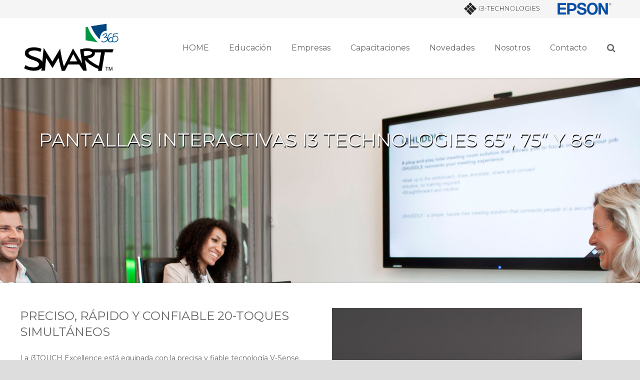

--- FILE ---
content_type: text/html; charset=UTF-8
request_url: https://smart365.com.ar/pantallas-interactivas-i3-technologies-65-75-y-86-empresa/
body_size: 11851
content:
<!DOCTYPE HTML>
<html lang="es">
<head>
	<meta charset="UTF-8">
	<title>PANTALLAS INTERACTIVAS I3 TECHNOLOGIES 65&quot;, 75&quot; Y 86&quot; | Smart 365</title>

	<meta name="viewport" content="width=device-width, initial-scale=1, maximum-scale=1">

	<link rel="shortcut icon" href="https://smart365.com.ar/wp-content/uploads/2014/01/favicon.png">	
<!-- All in One SEO Pack 2.8 by Michael Torbert of Semper Fi Web Design[65,145] -->
<link rel="canonical" href="https://smart365.com.ar/pantallas-interactivas-i3-technologies-65-75-y-86-empresa/" />
			<script type="text/javascript" >
				window.ga=window.ga||function(){(ga.q=ga.q||[]).push(arguments)};ga.l=+new Date;
				ga('create', 'UA-48251737-1', 'auto');
				// Plugins
				
				ga('send', 'pageview');
			</script>
			<script async src="https://www.google-analytics.com/analytics.js"></script>
			<!-- /all in one seo pack -->
<link rel='dns-prefetch' href='//fonts.googleapis.com' />
<link rel='dns-prefetch' href='//s.w.org' />
<link rel="alternate" type="application/rss+xml" title="Smart 365 &raquo; Feed" href="https://smart365.com.ar/feed/" />
<link rel="alternate" type="application/rss+xml" title="Smart 365 &raquo; RSS de los comentarios" href="https://smart365.com.ar/comments/feed/" />
<link rel="alternate" type="application/rss+xml" title="Smart 365 &raquo; PANTALLAS INTERACTIVAS I3 TECHNOLOGIES 65”, 75” Y 86” RSS de los comentarios" href="https://smart365.com.ar/pantallas-interactivas-i3-technologies-65-75-y-86-empresa/feed/" />
		<script type="text/javascript">
			window._wpemojiSettings = {"baseUrl":"https:\/\/s.w.org\/images\/core\/emoji\/11\/72x72\/","ext":".png","svgUrl":"https:\/\/s.w.org\/images\/core\/emoji\/11\/svg\/","svgExt":".svg","source":{"concatemoji":"https:\/\/smart365.com.ar\/wp-includes\/js\/wp-emoji-release.min.js?ver=4.9.26"}};
			!function(e,a,t){var n,r,o,i=a.createElement("canvas"),p=i.getContext&&i.getContext("2d");function s(e,t){var a=String.fromCharCode;p.clearRect(0,0,i.width,i.height),p.fillText(a.apply(this,e),0,0);e=i.toDataURL();return p.clearRect(0,0,i.width,i.height),p.fillText(a.apply(this,t),0,0),e===i.toDataURL()}function c(e){var t=a.createElement("script");t.src=e,t.defer=t.type="text/javascript",a.getElementsByTagName("head")[0].appendChild(t)}for(o=Array("flag","emoji"),t.supports={everything:!0,everythingExceptFlag:!0},r=0;r<o.length;r++)t.supports[o[r]]=function(e){if(!p||!p.fillText)return!1;switch(p.textBaseline="top",p.font="600 32px Arial",e){case"flag":return s([55356,56826,55356,56819],[55356,56826,8203,55356,56819])?!1:!s([55356,57332,56128,56423,56128,56418,56128,56421,56128,56430,56128,56423,56128,56447],[55356,57332,8203,56128,56423,8203,56128,56418,8203,56128,56421,8203,56128,56430,8203,56128,56423,8203,56128,56447]);case"emoji":return!s([55358,56760,9792,65039],[55358,56760,8203,9792,65039])}return!1}(o[r]),t.supports.everything=t.supports.everything&&t.supports[o[r]],"flag"!==o[r]&&(t.supports.everythingExceptFlag=t.supports.everythingExceptFlag&&t.supports[o[r]]);t.supports.everythingExceptFlag=t.supports.everythingExceptFlag&&!t.supports.flag,t.DOMReady=!1,t.readyCallback=function(){t.DOMReady=!0},t.supports.everything||(n=function(){t.readyCallback()},a.addEventListener?(a.addEventListener("DOMContentLoaded",n,!1),e.addEventListener("load",n,!1)):(e.attachEvent("onload",n),a.attachEvent("onreadystatechange",function(){"complete"===a.readyState&&t.readyCallback()})),(n=t.source||{}).concatemoji?c(n.concatemoji):n.wpemoji&&n.twemoji&&(c(n.twemoji),c(n.wpemoji)))}(window,document,window._wpemojiSettings);
		</script>
		<style type="text/css">
img.wp-smiley,
img.emoji {
	display: inline !important;
	border: none !important;
	box-shadow: none !important;
	height: 1em !important;
	width: 1em !important;
	margin: 0 .07em !important;
	vertical-align: -0.1em !important;
	background: none !important;
	padding: 0 !important;
}
</style>
<link rel='stylesheet' id='rs-settings-css'  href='https://smart365.com.ar/wp-content/plugins/revslider/rs-plugin/css/settings.css?rev=4.1.3&#038;ver=4.9.26' type='text/css' media='all' />
<link rel='stylesheet' id='rs-captions-css'  href='https://smart365.com.ar/wp-content/plugins/revslider/rs-plugin/css/dynamic-captions.css?rev=4.1.3&#038;ver=4.9.26' type='text/css' media='all' />
<link rel='stylesheet' id='rs-plugin-static-css'  href='https://smart365.com.ar/wp-content/plugins/revslider/rs-plugin/css/static-captions.css?rev=4.1.3&#038;ver=4.9.26' type='text/css' media='all' />
<link rel='stylesheet' id='us-body-text-font-css'  href='https://fonts.googleapis.com/css?family=Montserrat%3A400%2C700%2C400italic%2C700italic&#038;subset=latin&#038;ver=4.9.26' type='text/css' media='all' />
<link rel='stylesheet' id='us-heading-font-css'  href='https://fonts.googleapis.com/css?family=Montserrat%3A400%2C700&#038;subset=latin&#038;ver=4.9.26' type='text/css' media='all' />
<link rel='stylesheet' id='us_motioncss-css'  href='https://smart365.com.ar/wp-content/themes/Impreza/css/motioncss.css?ver=1' type='text/css' media='all' />
<link rel='stylesheet' id='us_motioncss-widgets-css'  href='https://smart365.com.ar/wp-content/themes/Impreza/css/motioncss-widgets.css?ver=1' type='text/css' media='all' />
<link rel='stylesheet' id='us_font-awesome-css'  href='https://smart365.com.ar/wp-content/themes/Impreza/css/font-awesome.css?ver=1' type='text/css' media='all' />
<link rel='stylesheet' id='us_magnific-popup-css'  href='https://smart365.com.ar/wp-content/themes/Impreza/css/magnific-popup.css?ver=1' type='text/css' media='all' />
<link rel='stylesheet' id='us_wp-widgets-css'  href='https://smart365.com.ar/wp-content/themes/Impreza/css/wp-widgets.css?ver=1' type='text/css' media='all' />
<link rel='stylesheet' id='us_style-css'  href='https://smart365.com.ar/wp-content/themes/Impreza/css/style.css?ver=1' type='text/css' media='all' />
<link rel='stylesheet' id='us_responsive-css'  href='https://smart365.com.ar/wp-content/themes/Impreza/css/responsive.css?ver=1' type='text/css' media='all' />
<link rel='stylesheet' id='us_animation-css'  href='https://smart365.com.ar/wp-content/themes/Impreza/css/animation.css?ver=1' type='text/css' media='all' />
<script type='text/javascript' src='https://smart365.com.ar/wp-includes/js/jquery/jquery.js?ver=1.12.4'></script>
<script type='text/javascript' src='https://smart365.com.ar/wp-includes/js/jquery/jquery-migrate.min.js?ver=1.4.1'></script>
<script type='text/javascript' src='https://smart365.com.ar/wp-content/plugins/revslider/rs-plugin/js/jquery.themepunch.plugins.min.js?rev=4.1.3&#038;ver=4.9.26'></script>
<script type='text/javascript' src='https://smart365.com.ar/wp-content/plugins/revslider/rs-plugin/js/jquery.themepunch.revolution.min.js?rev=4.1.3&#038;ver=4.9.26'></script>
<link rel='https://api.w.org/' href='https://smart365.com.ar/wp-json/' />
<link rel="EditURI" type="application/rsd+xml" title="RSD" href="https://smart365.com.ar/xmlrpc.php?rsd" />
<link rel="wlwmanifest" type="application/wlwmanifest+xml" href="https://smart365.com.ar/wp-includes/wlwmanifest.xml" /> 
<meta name="generator" content="WordPress 4.9.26" />
<link rel='shortlink' href='https://smart365.com.ar/?p=5329' />
<link rel="alternate" type="application/json+oembed" href="https://smart365.com.ar/wp-json/oembed/1.0/embed?url=https%3A%2F%2Fsmart365.com.ar%2Fpantallas-interactivas-i3-technologies-65-75-y-86-empresa%2F" />
<link rel="alternate" type="text/xml+oembed" href="https://smart365.com.ar/wp-json/oembed/1.0/embed?url=https%3A%2F%2Fsmart365.com.ar%2Fpantallas-interactivas-i3-technologies-65-75-y-86-empresa%2F&#038;format=xml" />
<!-- Google Tag Manager -->
<script>(function(w,d,s,l,i){w[l]=w[l]||[];w[l].push({'gtm.start':
new Date().getTime(),event:'gtm.js'});var f=d.getElementsByTagName(s)[0],
j=d.createElement(s),dl=l!='dataLayer'?'&l='+l:'';j.async=true;j.src=
'https://www.googletagmanager.com/gtm.js?id='+i+dl;f.parentNode.insertBefore(j,f);
})(window,document,'script','dataLayer','GTM-KD55PXV');</script>
<!-- End Google Tag Manager --></head>
<body class="page-template-default page page-id-5329 l-body wpb-js-composer js-comp-ver-3.7 vc_responsive">
<style id="us_fonts_inline">
/* Main Text Font */

body,
p,
td,
.w-portfolio .w-portfolio-item .w-portfolio-item-title {
	font-family: 'Montserrat';
}

body,
p,
td {
	font-size: 14px;
	line-height: 24px;
}

/* Navigation Text Font */

.l-subheader.at_middle .w-nav-item {
	font-family: 'Montserrat';
}

.l-subheader.at_middle .w-nav-item {
	font-size: 16px;
}

/* Heading Text Font */

h1,
h2,
h3,
h4,
h5,
h6,
.w-counter-number,
.w-pricing-item-title,
.w-pricing-item-price,
.w-shortblog-entry-meta-date-day,
.tp-caption.impreza_white_huge,
.tp-caption.impreza_white_big,
.tp-caption.impreza_dark_huge,
.tp-caption.impreza_dark_big {
	font-family: 'Montserrat';
}

h1 {
	font-size: 38px;
	line-height: 48px;
}

h2 {
	font-size: 32px;
	line-height: 42px;
}

h3 {
	font-size: 26px;
	line-height: 36px;
}

h4 {
	font-size: 24px;
	line-height: 32px;
}

h5 {
	font-size: 20px;
	line-height: 30px;
}

h6 {
	font-size: 18px;
	line-height: 26px;
}

</style>
<style id="us_colors_inline">
/*************************** HEADER ***************************/

/* Header Background Color */
.l-subheader.at_middle {
	background-color: #fff;
	}
	
/* Header Text Color */
.w-logo-link,
.l-subheader.at_middle .w-nav-control,
.l-subheader.at_middle .w-nav-anchor.level_1,
.l-subheader.at_middle .w-nav.touch_enabled .w-nav-anchor.level_1,
.l-subheader.at_middle .w-nav.touch_enabled .w-nav-anchor.level_2,
.l-subheader.at_middle .w-nav.touch_enabled .w-nav-anchor.level_3,
.no-touch .l-subheader.at_middle .w-nav.touch_enabled .w-nav-item.level_1:hover .w-nav-anchor.level_1,
.no-touch .l-subheader.at_middle .w-nav.touch_enabled .w-nav-item.level_2:hover .w-nav-anchor.level_2,
.no-touch .l-subheader.at_middle .w-nav.touch_enabled .w-nav-item.level_3:hover .w-nav-anchor.level_3,
.l-subheader.at_middle .w-search-show {
	color: #666;
	}
	
/* Header Text Hover Color */
.no-touch .w-logo-link:hover,
.l-subheader.at_middle .w-nav.touch_enabled .w-nav-item.level_1.active .w-nav-anchor.level_1,
.l-subheader.at_middle .w-nav.touch_enabled .w-nav-item.level_2.active .w-nav-anchor.level_2,
.l-subheader.at_middle .w-nav.touch_enabled .w-nav-item.level_3.active .w-nav-anchor.level_3,
.l-subheader.at_middle .w-nav.touch_enabled .w-nav-item.level_1.current-menu-item .w-nav-anchor.level_1,
.l-subheader.at_middle .w-nav.touch_enabled .w-nav-item.level_2.current-menu-item .w-nav-anchor.level_2,
.l-subheader.at_middle .w-nav.touch_enabled .w-nav-item.level_3.current-menu-item .w-nav-anchor.level_3,
.l-subheader.at_middle .w-nav.touch_enabled .w-nav-item.level_1.current-menu-ancestor .w-nav-anchor.level_1,
.l-subheader.at_middle .w-nav.touch_enabled .w-nav-item.level_2.current-menu-ancestor .w-nav-anchor.level_2,
.l-subheader.at_middle .w-nav.touch_enabled .w-nav-item.level_3.current-menu-ancestor .w-nav-anchor.level_3,
.no-touch .l-subheader.at_middle .w-search-show:hover {
	color: #004580;
	}
	
/* Search Screen Background Color */
.l-subheader.at_middle .w-search-form:before {
	background-color: #fff;
	}

/* Search Screen Text Color */
.l-subheader.at_middle .w-search-label,
.l-subheader.at_middle .w-search-input input,
.l-subheader.at_middle .w-search-close {
	color: #004580;
	}

/* Extended Header Background Color */
.l-subheader.at_top,
.w-lang.layout_dropdown .w-lang-list .w-lang-item {
	background-color: #f5f5f5;
	}

/* Extended Header Text Color */
.l-subheader.at_top .w-contacts,
.l-subheader.at_top .w-contacts-item-value a,
.l-subheader.at_top .w-socials-item-link,
.w-lang.layout_dropdown .w-lang-list .w-lang-item,
.w-lang.layout_dropdown .w-lang-current {
	color: #666;
	}

/* Extended Header Text Hover Color */
.no-touch .l-subheader.at_top .w-contacts-item-value a:hover,
.no-touch .w-lang.layout_dropdown .w-lang-list .w-lang-item:hover,
.no-touch .w-lang.layout_dropdown .w-lang-current:hover {
	color: #004580;
	}



/*************************** MAIN MENU ***************************/

/* Menu Hover Background Color */
.no-touch .l-subheader.at_middle .w-nav-item.level_1:hover .w-nav-anchor.level_1,
.no-touch .l-subheader.at_middle .w-nav-item.level_1.active:hover .w-nav-anchor.level_1,
.no-touch .l-subheader.at_middle .w-nav-item.level_1.current-menu-item:hover .w-nav-anchor.level_1,
.no-touch .l-subheader.at_middle .w-nav-item.level_1.current-menu-ancestor:hover .w-nav-anchor.level_1 {
	background-color: #00bfdd;
	}

/* Menu Hover Text Color */
.no-touch .l-subheader.at_middle .w-nav-item.level_1:hover .w-nav-anchor.level_1,
.no-touch .l-subheader.at_middle .w-nav-item.level_1.active:hover .w-nav-anchor.level_1,
.no-touch .l-subheader.at_middle .w-nav-item.level_1.current-menu-item:hover .w-nav-anchor.level_1,
.no-touch .l-subheader.at_middle .w-nav-item.level_1.current-menu-ancestor:hover .w-nav-anchor.level_1 {
	color: #fff;
	}
.no-touch .l-subheader.at_middle .w-nav-anchor.level_1:after {
	background-color: #fff;
	}

/* Menu Active Background Color */
.l-subheader.at_middle .w-nav-item.level_1.active .w-nav-anchor.level_1,
.l-subheader.at_middle .w-nav-item.level_1.current-menu-item .w-nav-anchor.level_1,
.l-subheader.at_middle .w-nav-item.level_1.current-menu-ancestor .w-nav-anchor.level_1 {
	background-color: #fff;
	}

/* Menu Active Text Color */
.l-subheader.at_middle .w-nav-item.level_1.active .w-nav-anchor.level_1,
.l-subheader.at_middle .w-nav-item.level_1.current-menu-item .w-nav-anchor.level_1,
.l-subheader.at_middle .w-nav-item.level_1.current-menu-ancestor .w-nav-anchor.level_1 {
	color: #00bfdd;
	}
	
/* Dropdown Background Color */
.l-subheader.at_middle .w-nav-anchor.level_2,
.l-subheader.at_middle .w-nav-anchor.level_3 {
	background-color: #00bfdd;
	}
	
/* Dropdown Text Color */
.l-subheader.at_middle .w-nav-anchor.level_2,
.l-subheader.at_middle .w-nav-anchor.level_3 {
	color: #fff;
	}
	
/* Dropdown Hover Background Color */
.no-touch .l-subheader.at_middle .w-nav-item.level_2:hover .w-nav-anchor.level_2,
.no-touch .l-subheader.at_middle .w-nav-item.level_3:hover .w-nav-anchor.level_3 {
	background-color: #fff;
	}
	
/* Dropdown Hover Text Color */
.no-touch .l-subheader.at_middle .w-nav-item.level_2:hover .w-nav-anchor.level_2,
.no-touch .l-subheader.at_middle .w-nav-item.level_3:hover .w-nav-anchor.level_3 {
	color: #00bfdd;
	}
	
/* Dropdown Active Background Color */
.l-subheader.at_middle .w-nav-item.level_2.active .w-nav-anchor.level_2,
.l-subheader.at_middle .w-nav-item.level_2.current-menu-item .w-nav-anchor.level_2,
.l-subheader.at_middle .w-nav-item.level_2.current-menu-ancestor .w-nav-anchor.level_2,
.l-subheader.at_middle .w-nav-item.level_3.active .w-nav-anchor.level_3,
.l-subheader.at_middle .w-nav-item.level_3.current-menu-item .w-nav-anchor.level_3,
.l-subheader.at_middle .w-nav-item.level_3.current-menu-ancestor .w-nav-anchor.level_3 {
	background-color: #00bfdd;
	}
	
/* Dropdown Active Text Color */
.l-subheader.at_middle .w-nav-item.level_2.active .w-nav-anchor.level_2,
.l-subheader.at_middle .w-nav-item.level_2.current-menu-item .w-nav-anchor.level_2,
.l-subheader.at_middle .w-nav-item.level_2.current-menu-ancestor .w-nav-anchor.level_2,
.l-subheader.at_middle .w-nav-item.level_3.active .w-nav-anchor.level_3,
.l-subheader.at_middle .w-nav-item.level_3.current-menu-item .w-nav-anchor.level_3,
.l-subheader.at_middle .w-nav-item.level_3.current-menu-ancestor .w-nav-anchor.level_3 {
	color: #fff;
	}
	


/*************************** MAIN CONTENT ***************************/

/* Background Color */
.l-canvas,
.w-blog.type_masonry .w-blog-entry-preview:before,
.w-clients-itemgroup,
.w-filters-item.active .w-filters-item-link,
.no-touch .w-filters-item.active .w-filters-item-link:hover,
.w-portfolio-item-meta,
.w-portfolio-item-arrow,
.w-tabs-item.active,
.no-touch .w-tabs-item.active:hover,
.w-timeline-item,
.w-timeline-section-title,
.w-timeline.type_vertical .w-timeline-section-content {
	background-color: #fff;
	}
.g-btn.type_contrast,
.no-touch .g-btn.type_contrast:hover,
.no-touch .g-btn.type_contrast.outlined:hover,
.w-icon.color_border.with_circle .w-icon-link {
	color: #fff;
	}

/* Alternate Background Color */
input[type="text"],
input[type="password"],
input[type="email"],
input[type="url"],
input[type="tel"],
input[type="number"],
input[type="date"],
textarea,
select,
.w-actionbox.color_alternate,
.w-blog.imgpos_atleft .w-blog-entry.format-audio .w-blog-entry-preview-icon,
.w-blog.imgpos_atleft .w-blog-entry.format-gallery .w-blog-entry-preview-icon,
.w-blog.imgpos_atleft .w-blog-entry.format-link .w-blog-entry-preview-icon,
.w-blog.imgpos_atleft .w-blog-entry.format-quote .w-blog-entry-preview-icon,
.w-blog.imgpos_atleft .w-blog-entry.format-status .w-blog-entry-preview-icon,
.w-blog.imgpos_atleft .w-blog-entry.format-video .w-blog-entry-preview-icon,
.w-filters,
.w-icon.color_text.with_circle .w-icon-link,
.w-icon.color_fade.with_circle .w-icon-link,
.w-pricing-item-title,
.w-pricing-item-price,
.w-tabs-list,
.widget.widget_nav_menu .menu-item.current-menu-item > a {
	background-color: #f2f2f2;
	}

/* Border Color */
.w-blog-entry,
.w-bloglist,
.w-blogpost,
.w-comments-item,
.w-nav-list.layout_ver .w-nav-anchor,
.w-pricing-item-h,
.w-tabs.layout_accordion,
.w-tabs.layout_accordion .w-tabs-section,
.w-timeline.type_vertical .w-timeline-section-content,
#wp-calendar thead th,
#wp-calendar tbody td,
#wp-calendar tfoot td,
.widget.widget_nav_menu .menu-item a {
	border-color: #e8e8e8;
	}
.g-hr-h i,
.page-404 i,
.w-icon.color_border .w-icon-link {
	color: #e8e8e8;
	}
.g-hr-h:before,
.g-hr-h:after,
.g-btn.type_default,
.g-btn.type_default.outlined:before,
.w-icon.color_border.with_circle .w-icon-link,
.w-timeline-list:before {
	background-color: #e8e8e8;
	}
.g-btn.type_default.outlined,
.g-pagination-item,
.w-socials-item-link,
.w-tags.layout_block .w-tags-item-link,
.w-team-member-links-item,
.w-testimonial {
	box-shadow: 0 0 0 2px #e8e8e8 inset;
	}


/* Heading Color */
.g-html h1,
.g-html h2,
.g-html h3,
.g-html h4,
.g-html h5,
.g-html h6,
input[type="text"],
input[type="password"],
input[type="email"],
input[type="url"],
input[type="tel"],
input[type="number"],
input[type="date"],
textarea,
select,
.no-touch .g-btn.type_default:hover,
.no-touch .g-btn.type_default.outlined:hover,
.g-btn.type_contrast.outlined,
.w-blog-entry-title,
.w-counter-number,
.w-portfolio .w-portfolio-item h2.w-portfolio-item-title,
.w-pricing-item-title,
.w-pricing-item-price,
.w-search.submit_inside .w-search-submit:hover:before,
.w-shortblog-entry-meta-date,
.no-touch .w-tabs-item:hover,
.no-touch .w-testimonial:hover,
.w-timeline-item,
.w-timeline-section-title {
	color: #666;
	}
.g-btn.type_contrast,
.g-btn.type_contrast.outlined:before {
	background-color: #666;
	}
.g-btn.type_contrast.outlined {
	box-shadow: 0 0 0 2px #666 inset;
	}

/* Text Color */
.l-canvas,
.g-btn.type_default,
.g-btn.type_default.outlined,
.g-pagination-item,
.w-clients-nav,
.w-clients-nav.disabled,
.w-clients-nav.disabled:hover,
.w-filters-item-link,
.w-icon.color_text .w-icon-link,
.color_primary .w-icon.color_text.with_circle .w-icon-link,
.w-nav-list.layout_ver .w-nav-anchor,
.w-socials-item-link,
.w-tags.layout_block .w-tags-item-link,
.widget.widget_archive ul li a,
.widget.widget_categories ul li a,
.widget.widget_nav_menu .menu-item a {
	color: #666;
	}

/* Primary Color */
a,
.g-html .highlight,
.g-btn.type_primary.outlined,
.no-touch .w-blog-entry-link:hover .w-blog-entry-title-h,
.w-blog.imgpos_atleft .w-blog-entry.format-audio .w-blog-entry-link:hover .w-blog-entry-preview-icon,
.w-blog.imgpos_atleft .w-blog-entry.format-gallery .w-blog-entry-link:hover .w-blog-entry-preview-icon,
.w-blog.imgpos_atleft .w-blog-entry.format-link .w-blog-entry-link:hover .w-blog-entry-preview-icon,
.w-blog.imgpos_atleft .w-blog-entry.format-quote .w-blog-entry-link:hover .w-blog-entry-preview-icon,
.w-blog.imgpos_atleft .w-blog-entry.format-status .w-blog-entry-link:hover .w-blog-entry-preview-icon,
.w-blog.imgpos_atleft .w-blog-entry.format-video .w-blog-entry-link:hover .w-blog-entry-preview-icon,
.no-touch .w-blog.type_masonry .w-blog-entry.format-video .w-blog-entry-link:hover .w-blog-entry-preview-icon,
.w-clients-nav:hover,
.l-main .w-contacts-item i,
.w-counter.color_primary .w-counter-number,
.w-filters-item.active .w-filters-item-link,
.no-touch .w-filters-item.active .w-filters-item-link:hover,
.w-icon.color_primary .w-icon-link,
.w-iconbox-icon,
.no-touch .w-iconbox-link:hover .w-iconbox-title,
.no-touch .w-nav-list.layout_ver .w-nav-anchor:hover,
.w-nav-list.layout_ver .active .w-nav-anchor.level_1,
.no-touch .w-pagehead-nav .w-pagehead-nav-h .w-pagehead-nav-item:hover,
.w-shortblog-entry-title-h,
.w-tabs-item.active,
.no-touch .w-tabs-item.active:hover,
.w-tabs.layout_accordion .w-tabs-section.active .w-tabs-section-title,
.no-touch .w-tags.layout_block .w-tags-item-link:hover,
.w-team-member-link .w-team-member-name,
.widget.widget_nav_menu .menu-item.current-menu-item > a {
	color: #00bfdd;
	}
.l-submain.color_primary,
.w-actionbox.color_primary,
.g-btn.type_primary,
.g-btn.type_primary.outlined:before,
input[type="submit"],
.g-pagination-item.active,
.no-touch .g-pagination-item:before,
.no-touch .w-iconbox.with_circle .w-iconbox-icon:before,
.no-touch .w-filters-item-link:hover,
.w-icon.color_primary.with_circle .w-icon-link,
.w-pricing-item.type_featured .w-pricing-item-title,
.w-pricing-item.type_featured .w-pricing-item-price,
.no-touch .w-team-member-links,
.w-timeline-item:before,
.w-timeline.type_vertical .w-timeline-section:before,
.w-timeline-section-title:before,
.w-timeline-section.active .w-timeline-section-title:before,
.no-touch .w-toplink.active:hover,
.no-touch .flex-direction-nav li span:before,
.no-touch .tp-leftarrow.default:before,
.no-touch .tp-rightarrow.default:before,
.no-touch .widget.widget_nav_menu .menu-item a:hover {
	background-color: #00bfdd;
	}
.g-html blockquote,
.w-blog-entry.sticky,
.w-clients-item:hover,
.w-filters-item.active .w-filters-item-link,
.w-tabs-item.active,
.no-touch .w-tabs-item.active:hover,
.no-touch .widget.widget_nav_menu .menu-item a:hover {
	border-color: #00bfdd;
	}
input[type="text"]:focus,
input[type="password"]:focus,
input[type="email"]:focus,
input[type="url"]:focus,
input[type="tel"]:focus,
input[type="number"]:focus,
input[type="date"]:focus,
textarea:focus,
select:focus {
	box-shadow: 0 0 0 2px #00bfdd;
	}
.g-btn.type_primary.outlined,
.w-clients-nav:hover,
.l-main .w-contacts-item i,
.w-iconbox.with_circle .w-iconbox-icon,
.no-touch .w-pagehead-nav .w-pagehead-nav-h .w-pagehead-nav-item:hover,
.no-touch .w-tags.layout_block .w-tags-item-link:hover,
.no-touch .w-testimonial:hover,
.w-timeline-item,
.w-timeline-section-title {
	box-shadow: 0 0 0 2px #00bfdd inset;
	}

/* Secondary Color */
a:hover,
a:active,
.g-btn.type_secondary.outlined,
.no-touch .w-blog.type_masonry .w-blog-entry-meta a:hover,
.w-counter.color_secondary .w-counter-number,
.w-icon.color_secondary .w-icon-link,
.no-touch .w-shortblog-entry-link:hover .w-shortblog-entry-title-h,
.no-touch .w-team-member-link:hover .w-team-member-name,
.no-touch .widget.widget_archive ul li a:hover,
.no-touch .widget.widget_categories ul li a:hover,
.no-touch .widget.widget_tag_cloud .tagcloud a:hover {
	color: #ffffff;
	}
.g-btn.type_secondary,
.g-btn.type_secondary.outlined:before,
.w-icon.color_secondary.with_circle .w-icon-link {
	background-color: #ffffff;
	}
.g-btn.type_secondary.outlined {
	box-shadow: 0 0 0 2px #ffffff inset;
	}

/* Fade Elements Color */
.w-blog-entry-meta-date i,
.w-blog-entry-meta-author i,
.w-blog-entry-meta-tags i,
.w-blog-entry-meta-comments i,
.w-blog.imgpos_atleft .w-blog-entry.format-audio .w-blog-entry-preview-icon,
.w-blog.imgpos_atleft .w-blog-entry.format-gallery .w-blog-entry-preview-icon,
.w-blog.imgpos_atleft .w-blog-entry.format-link .w-blog-entry-preview-icon,
.w-blog.imgpos_atleft .w-blog-entry.format-quote .w-blog-entry-preview-icon,
.w-blog.imgpos_atleft .w-blog-entry.format-status .w-blog-entry-preview-icon,
.w-blog.imgpos_atleft .w-blog-entry.format-video .w-blog-entry-preview-icon,
.w-blog.type_masonry .w-blog-entry.format-video .w-blog-entry-preview-icon,
.w-blog.type_masonry .w-blog-entry-meta-date,
.w-blog.type_masonry .w-blog-entry-meta-author,
.w-blog.type_masonry .w-blog-entry-meta-tags,
.w-blog.type_masonry .w-blog-entry-meta-comments,
.w-blog.type_masonry .w-blog-entry-meta a,
.w-bloglist-entry-date,
.w-bloglist-entry-author,
.w-blogpost-meta,
.w-comments-item-date,
.w-icon.color_fade .w-icon-link,
.no-touch .w-icon.color_fade.with_circle .w-icon-link:hover,
.w-links-anchor:before,
.w-nav-list.layout_ver .w-nav-anchor:before,
.w-pagehead p,
.w-pagehead-nav .w-pagehead-nav-h .w-pagehead-nav-item,
.w-search.submit_inside .w-search-submit:before,
.w-team-member-role,
.w-testimonial-person i,
#wp-calendar thead th,
.widget.widget_archive ul li:before,
.widget.widget_categories ul li:before,
.widget.widget_nav_menu .menu-item a:before,
.widget.widget_recent_entries ul li span,
.widget.widget_rss ul li span,
.widget.widget_rss ul li cite,
.widget.widget_tag_cloud .tagcloud a {
	color: #999;
	}
.w-shortblog-entry-meta-date {
	box-shadow: 0 0 0 2px #999 inset;
	}



/*************************** ALTERNATE CONTENT ***************************/

/* Background Color */
.l-submain.color_alternate,
.color_alternate .w-blog.type_masonry .w-blog-entry-preview:before,
.color_alternate .w-clients-itemgroup,
.color_alternate .w-filters-item.active .w-filters-item-link,
.no-touch .color_alternate .w-filters-item.active .w-filters-item-link:hover,
.color_alternate .w-tabs-item.active,
.no-touch .color_alternate .w-tabs-item.active:hover,
.color_alternate .w-timeline-item,
.color_alternate .w-timeline-section-title,
.color_alternate .w-timeline.type_vertical .w-timeline-section-content {
	background-color: #f2f2f2;
	}
.color_alternate .g-btn.type_contrast,
.no-touch .color_alternate .g-btn.type_contrast:hover,
.no-touch .color_alternate .g-btn.type_contrast.outlined:hover,
.color_alternate .w-icon.color_border.with_circle .w-icon-link {
	color: #f2f2f2;
	}

/* Alternate Background Color */
.color_alternate input[type="text"],
.color_alternate input[type="password"],
.color_alternate input[type="email"],
.color_alternate input[type="url"],
.color_alternate input[type="tel"],
.color_alternate input[type="number"],
.color_alternate input[type="date"],
.color_alternate textarea,
.color_alternate select,
.color_alternate .w-blog.imgpos_atleft .w-blog-entry.format-audio .w-blog-entry-preview-icon,
.color_alternate .w-blog.imgpos_atleft .w-blog-entry.format-gallery .w-blog-entry-preview-icon,
.color_alternate .w-blog.imgpos_atleft .w-blog-entry.format-link .w-blog-entry-preview-icon,
.color_alternate .w-blog.imgpos_atleft .w-blog-entry.format-quote .w-blog-entry-preview-icon,
.color_alternate .w-blog.imgpos_atleft .w-blog-entry.format-status .w-blog-entry-preview-icon,
.color_alternate .w-blog.imgpos_atleft .w-blog-entry.format-video .w-blog-entry-preview-icon,
.color_alternate .w-filters,
.color_alternate .w-icon.color_text.with_circle .w-icon-link,
.color_alternate .w-icon.color_fade.with_circle .w-icon-link,
.color_alternate .w-pricing-item-title,
.color_alternate .w-pricing-item-price,
.color_alternate .w-tabs-list,
.color_alternate .widget.widget_nav_menu .menu-item.current-menu-item > a {
	background-color: #fff;
	}

/* Border Color */
.color_alternate .w-blog-entry,
.color_alternate .w-bloglist,
.color_alternate .w-blogpost,
.color_alternate .w-comments-item,
.color_alternate .w-nav-list.layout_ver .w-nav-anchor,
.color_alternate .w-pricing-item-h,
.color_alternate .w-tabs.layout_accordion,
.color_alternate .w-tabs.layout_accordion .w-tabs-section,
.color_alternate .w-timeline.type_vertical .w-timeline-section-content,
.color_alternate #wp-calendar thead th,
.color_alternate #wp-calendar tbody td,
.color_alternate #wp-calendar tfoot td,
.color_alternate .widget.widget_nav_menu .menu-item a,
.color_alternate .widget.widget_nav_menu .menu-item a:hover {
	border-color: #ddd;
	}
.color_alternate .g-hr-h i,
.color_alternate .page-404 i,
.color_alternate .w-icon.color_border .w-icon-link {
	color: #ddd;
	}
.color_alternate .g-hr-h:before,
.color_alternate .g-hr-h:after,
.color_alternate .g-btn.type_default,
.color_alternate .g-btn.type_default.outlined:before,
.color_alternate .w-icon.color_border.with_circle .w-icon-link,
.color_alternate .w-timeline-list:before {
	background-color: #ddd;
	}
.color_alternate .g-btn.type_default.outlined,
.color_alternate .g-pagination-item,
.color_alternate .w-socials-item-link,
.color_alternate .w-tags.layout_block .w-tags-item-link,
.color_alternate .w-team-member-links-item,
.color_alternate .w-testimonial {
	box-shadow: 0 0 0 2px #ddd inset;
	}

/* Heading Color */
.color_alternate h1,
.color_alternate h2,
.color_alternate h3,
.color_alternate h4,
.color_alternate h5,
.color_alternate h6,
.color_alternate input[type="text"],
.color_alternate input[type="password"],
.color_alternate input[type="email"],
.color_alternate input[type="url"],
.color_alternate input[type="tel"],
.color_alternate input[type="number"],
.color_alternate input[type="date"],
.color_alternate textarea,
.color_alternate select,
.no-touch .color_alternate .g-btn.type_default:hover,
.no-touch .color_alternate .g-btn.type_default.outlined:hover,
.color_alternate .g-btn.type_contrast.outlined,
.color_alternate .w-blog-entry-title,
.color_alternate .w-counter-number,
.color_alternate .w-pricing-item-title,
.color_alternate .w-pricing-item-price,
.color_alternate .w-search.submit_inside .w-search-submit:hover:before,
.color_alternate .w-shortblog-entry-meta-date,
.no-touch .color_alternate .w-tabs-item:hover,
.no-touch .color_alternate .w-testimonial:hover,
.color_alternate .w-timeline-item,
.color_alternate .w-timeline-section-title {
	color: #444;
	}
.color_alternate .g-btn.type_contrast,
.color_alternate .g-btn.type_contrast.outlined:before {
	background-color: #444;
	}
.color_alternate .g-btn.type_contrast.outlined {
	box-shadow: 0 0 0 2px #444 inset;
	}

/* Text Color */
.l-submain.color_alternate,
.color_alternate .g-btn.type_default,
.color_alternate .g-btn.type_default.outlined,
.color_alternate .g-pagination-item,
.color_alternate .w-clients-nav,
.color_alternate .w-clients-nav.disabled,
.color_alternate .w-clients-nav.disabled:hover,
.color_alternate .w-filters-item-link,
.color_alternate .w-icon.color_text .w-icon-link,
.color_alternate .w-nav-list.layout_ver .w-nav-anchor,
.color_alternate .w-socials-item-link,
.color_alternate .w-tags.layout_block .w-tags-item-link,
.color_alternate .widget.widget_archive ul li a,
.color_alternate .widget.widget_categories ul li a,
.color_alternate .widget.widget_nav_menu .menu-item a {
	color: #666;
	}

/* Primary Color */
.color_alternate a,
.color_alternate .g-btn.type_primary.outlined,
.no-touch .color_alternate .w-blog-entry-link:hover .w-blog-entry-title-h,
.no-touch .color_alternate .w-blog.type_masonry .w-blog-entry.format-video .w-blog-entry-link:hover .w-blog-entry-preview-icon,
.color_alternate .w-clients-nav:hover,
.color_alternate .l-main .w-contacts-item i,
.color_alternate .w-counter.color_primary .w-counter-number,
.color_alternate .w-filters-item.active .w-filters-item-link,
.no-touch .color_alternate .w-filters-item.active .w-filters-item-link:hover,
.color_alternate .w-icon.color_primary .w-icon-link,
.color_alternate .w-iconbox-icon,
.no-touch .color_alternate .w-iconbox-link:hover .w-iconbox-title,
.no-touch .color_alternate .w-nav-list.layout_ver .w-nav-anchor:hover,
.color_alternate .w-nav-list.layout_ver .active .w-nav-anchor.level_1,
.no-touch .color_alternate .w-pagehead-nav .w-pagehead-nav-h .w-pagehead-nav-item:hover,
.color_alternate .w-shortblog-entry-title-h,
.color_alternate .w-tabs-item.active,
.no-touch .color_alternate .w-tabs-item.active:hover,
.color_alternate .w-tabs.layout_accordion .w-tabs-section.active .w-tabs-section-title,
.no-touch .color_alternate .w-tags.layout_block .w-tags-item-link:hover,
.color_alternate .w-team-member-link .w-team-member-name,
.color_alternate .widget.widget_nav_menu .menu-item.current-menu-item > a {
	color: #004580;
	}
.color_alternate .g-btn.type_primary,
.color_alternate .g-btn.type_primary.outlined:before,
.color_alternate input[type="submit"],
.color_alternate .g-pagination-item.active,
.no-touch .color_alternate .g-pagination-item:before,
.no-touch .color_alternate .w-iconbox.with_circle .w-iconbox-icon:before,
.no-touch .color_alternate .w-filters-item-link:hover,
.color_alternate .w-icon.color_primary.with_circle .w-icon-link,
.color_alternate .w-pricing-item.type_featured .w-pricing-item-title,
.color_alternate .w-pricing-item.type_featured .w-pricing-item-price,
.no-touch .color_alternate .w-team-member-links,
.color_alternate .w-timeline-item:before,
.color_alternate .w-timeline.type_vertical .w-timeline-section:before,
.color_alternate .w-timeline-section-title:before,
.color_alternate .w-timeline-section.active .w-timeline-section-title:before,
.no-touch .color_alternate .w-toplink.active:hover,
.no-touch .color_alternate .flex-direction-nav li span:before,
.no-touch .color_alternate .tp-leftarrow.default:before,
.no-touch .color_alternate .tp-rightarrow.default:before,
.no-touch .color_alternate .widget.widget_nav_menu .menu-item a:hover {
	background-color: #004580;
	}
.color_alternate .g-html blockquote,
.color_alternate .w-blog-entry.sticky,
.color_alternate .w-clients-item:hover,
.color_alternate .w-filters-item.active .w-filters-item-link,
.color_alternate .w-tabs-item.active,
.no-touch .color_alternate .w-tabs-item.active:hover,
.no-touch .color_alternate .widget.widget_nav_menu .menu-item a:hover {
	border-color: #004580;
	}
.color_alternate input[type="text"]:focus,
.color_alternate input[type="password"]:focus,
.color_alternate input[type="email"]:focus,
.color_alternate input[type="url"]:focus,
.color_alternate input[type="tel"]:focus,
.color_alternate input[type="number"]:focus,
.color_alternate input[type="date"]:focus,
.color_alternate textarea:focus,
.color_alternate select:focus {
	box-shadow: 0 0 0 2px #004580;
	}
.color_alternate .g-btn.type_primary.outlined,
.color_alternate .w-clients-nav:hover,
.color_alternate .l-main .w-contacts-item i,
.color_alternate .w-iconbox.with_circle .w-iconbox-icon,
.no-touch .color_alternate .w-pagehead-nav .w-pagehead-nav-h .w-pagehead-nav-item:hover,
.no-touch .color_alternate .w-tags.layout_block .w-tags-item-link:hover,
.no-touch .color_alternate .w-testimonial:hover,
.color_alternate .w-timeline-item:before,
.color_alternate .w-timeline-section-title:before {
	box-shadow: 0 0 0 2px #004580 inset;
	}

/* Secondary Color */
.color_alternate a:hover,
.color_alternate a:active,
.color_alternate .g-btn.type_secondary.outlined,
.no-touch .color_alternate .w-blog.type_masonry .w-blog-entry-meta a:hover,
.color_alternate .w-counter.color_secondary .w-counter-number,
.color_alternate .w-icon.color_secondary .w-icon-link,
.no-touch .color_alternate .w-shortblog-entry-link:hover .w-shortblog-entry-title-h,
.no-touch .color_alternate .w-team-member-link:hover .w-team-member-name,
.no-touch .color_alternate .widget.widget_archive ul li a:hover,
.no-touch .color_alternate .widget.widget_categories ul li a:hover,
.no-touch .color_alternate .widget.widget_tag_cloud .tagcloud a:hover {
	color: #447490;
	}
.color_alternate .g-btn.type_secondary,
.color_alternate .g-btn.type_secondary.outlined:before,
.color_alternate .w-icon.color_secondary.with_circle .w-icon-link {
	background-color: #447490;
	}
.color_alternate .g-btn.type_secondary.outlined {
	box-shadow: 0 0 0 2px #447490 inset;
	}

/* Fade Elements Color */
.color_alternate .w-blog-entry-meta-date i,
.color_alternate .w-blog-entry-meta-author i,
.color_alternate .w-blog-entry-meta-tags i,
.color_alternate .w-blog-entry-meta-comments i,
.color_alternate .w-blog.imgpos_atleft .w-blog-entry.format-audio .w-blog-entry-preview-icon,
.color_alternate .w-blog.imgpos_atleft .w-blog-entry.format-gallery .w-blog-entry-preview-icon,
.color_alternate .w-blog.imgpos_atleft .w-blog-entry.format-link .w-blog-entry-preview-icon,
.color_alternate .w-blog.imgpos_atleft .w-blog-entry.format-quote .w-blog-entry-preview-icon,
.color_alternate .w-blog.imgpos_atleft .w-blog-entry.format-status .w-blog-entry-preview-icon,
.color_alternate .w-blog.imgpos_atleft .w-blog-entry.format-video .w-blog-entry-preview-icon,
.color_alternate .w-blog.type_masonry .w-blog-entry.format-video .w-blog-entry-preview-icon,
.color_alternate .w-blog.type_masonry .w-blog-entry-meta-date,
.color_alternate .w-blog.type_masonry .w-blog-entry-meta-author,
.color_alternate .w-blog.type_masonry .w-blog-entry-meta-tags,
.color_alternate .w-blog.type_masonry .w-blog-entry-meta-comments,
.color_alternate .w-blog.type_masonry .w-blog-entry-meta a,
.color_alternate .w-bloglist-entry-date,
.color_alternate .w-bloglist-entry-author,
.color_alternate .w-blogpost-meta,
.color_alternate .w-comments-item-date,
.color_alternate .w-icon.color_fade .w-icon-link,
.color_alternate .w-links-anchor:before,
.color_alternate .w-nav-list.layout_ver .w-nav-anchor:before,
.color_alternate .w-pagehead p,
.color_alternate .w-pagehead-nav .w-pagehead-nav-h .w-pagehead-nav-item,
.color_alternate .w-search.submit_inside .w-search-submit:before,
.color_alternate .w-team-member-role,
.color_alternate .w-testimonial-person i,
.color_alternate  #wp-calendar thead th,
.color_alternate .widget.widget_archive ul li:before,
.color_alternate .widget.widget_categories ul li:before,
.color_alternate .widget.widget_nav_menu .menu-item a:before,
.color_alternate .widget.widget_recent_entries ul li span,
.color_alternate .widget.widget_rss ul li span,
.color_alternate .widget.widget_rss ul li cite,
.color_alternate .widget.widget_tag_cloud .tagcloud a {
	color: #999;
	}
.color_alternate .w-shortblog-entry-meta-date {
	box-shadow: 0 0 0 2px #999 inset;
	}



/*************************** SUBFOOTER ***************************/

/* Background Color */
.l-subfooter.at_top {
	background-color: #5a2c81;
	}

/* Border Color */
.l-subfooter.at_top,
.l-subfooter.at_top #wp-calendar thead th,
.l-subfooter.at_top #wp-calendar tbody td,
.l-subfooter.at_top #wp-calendar tfoot td,
.l-subfooter.at_top .widget.widget_nav_menu .menu-item a {
	border-color: #c198e4;
	}
.l-subfooter.at_top .w-socials-item-link {
	box-shadow: 0 0 0 2px #c198e4 inset;
	}

/* Text Color */
.l-subfooter.at_top,
.l-subfooter.at_top .w-socials-item-link,
.l-subfooter.at_top .widget.widget_tag_cloud .tagcloud a {
	color: #fff;
	}

/* Heading Color */
.l-subfooter.at_top h1,
.l-subfooter.at_top h2,
.l-subfooter.at_top h3,
.l-subfooter.at_top h4,
.l-subfooter.at_top h5,
.l-subfooter.at_top h6 {
	color: #fff;
	}

/* Link Color */
.l-subfooter.at_top a,
.l-subfooter.at_top .widget.widget_archive ul li a,
.l-subfooter.at_top .widget.widget_categories ul li a,
.l-subfooter.at_top .widget.widget_nav_menu .menu-item a {
	color: #ddd;
	}

/* Link Hover Color */
.no-touch .l-subfooter.at_top a:hover,
.no-touch .l-subfooter.at_top .widget.widget_archive ul li a:hover,
.no-touch .l-subfooter.at_top .widget.widget_categories ul li a:hover,
.no-touch .l-subfooter.at_top .widget.widget_tag_cloud .tagcloud a:hover {
	color: #fff;
	}

/* Fade Elements Color */
.l-subfooter.at_top .w-bloglist-entry-date,
.l-subfooter.at_top #wp-calendar thead th,
.l-subfooter.at_top .widget.widget_archive ul li:before,
.l-subfooter.at_top .widget.widget_categories ul li:before,
.l-subfooter.at_top .widget.widget_nav_menu .menu-item a:before,
.l-subfooter.at_top .widget.widget_recent_entries ul li span,
.l-subfooter.at_top .widget.widget_rss ul li span,
.l-subfooter.at_top .widget.widget_rss ul li cite {
	color: #777;
	}



/*************************** FOOTER ***************************/

/* Background Color */
.l-subfooter.at_bottom {
	background-color: #fff;
	}

/* Text Color */
.l-subfooter.at_bottom {
	color: #999;
	}

/* Link Color */
.l-subfooter.at_bottom a {
	color: #666;
	}

/* Link Hover Color */
.no-touch .l-subfooter.at_bottom a:hover {
	color: #1b98e0;
	}
</style>
<style>
.w-iconbox-icon-img {
    display: inline-block;
    margin-bottom: 0;
    margin-left: auto;
    margin-right: auto;
    margin-top: -20px;
    vertical-align: middle;
max-width: 100%;	
}
.hide {
display:none;
}
.img-zoom {
    width:145px;
    -webkit-transition: all .3s ease-in-out;
    -moz-transition: all .3s ease-in-out;
    -o-transition: all .3s ease-in-out;
    -ms-transition: all .3s ease-in-out;
margin-bottom: -15px;
}
.transition {
    -webkit-transform: scale(1.5); 
    -moz-transform: scale(1.5);
    -o-transform: scale(1.5);
    transform: scale(1.5);
}
.g-html .w-pagehead h1 {
margin: 0;
color: #ffffff;
}
.g-breadcrumbs-item {
color: #ffffff;
}
@media only screen and (max-width: 1200px) {
	.l-subheader.at_middle .w-nav-anchor.level_1 { padding: 0 5px; }

}
@media only screen and (max-width: 1030px) {
	.l-subheader.at_middle .w-nav-anchor.level_1 { padding: 0 4px; }

}
.l-canvas.type_wide .l-subheader-h, .l-canvas.type_wide .l-submain-h, .l-canvas.type_wide + .l-footer .l-subfooter-h, .l-canvas.type_boxed .l-subheader-h, .l-canvas.type_boxed .l-submain-h, .l-canvas.type_boxed + .l-footer .l-subfooter-h {
    max-width: 1290px;
}
.wpb_revslider_element {
	margin-top: -50px;
	padding: 0;
}
.bgcolor-cyan {
background-color: #00bfdd; 

}
.bgcolor-verde {
background-color: #81bc41; 

}
.bgcolor-violeta {
background-color: #5a2c81; 

}
.txtcolor-cyan {
background-color: #00bfdd; 

}
.txtcolor-verde {
background-color: #81bc41; 

}
.txtcolor-violeta {
background-color: #5a2c81; 

}
.borderimg {
border: 1px solid #ffffff;
}
.borderimg2 {
border: 2px solid #ffffff;
}
.borderimg3 {
border: 3px solid #ffffff;
}
.l-submain.for_pagehead {
    box-shadow: 0 -2px 3px -1px rgba(0, 0, 0, 0.1) inset;
    min-height: 100%;
    padding: 20% 40px;
}

.l-submain.color_primary .g-html h1, .l-submain.color_primary .g-html h2, .l-submain.color_primary .g-html h3, .l-submain.color_primary .g-html h4, .l-submain.color_primary .g-html h5, .l-submain.color_primary .g-html h6 {
    text-shadow: 1px 3px 2px rgba(0, 0, 0, 1) !important;
}

.w-pagehead {
text-shadow: 1px 2px 1px rgba(0, 0, 0, 1) !important;
}



</style>
<!-- CANVAS -->
<div class="l-canvas type_wide col_cont headertype_extended headerpos_fixed">
	<div class="l-canvas-h">

		<!-- HEADER -->
		<div class="l-header type_fixed">
			<div class="l-header-h">

				<div class="l-subheader at_top">
					<div class="l-subheader-h i-cf">
											<div class="w-marcas" style="text-align: right;margin-bottom: -12px;">
							<div class="w-contacts-item"><img src="https://smart365.com.ar/wp-content/uploads/2017/08/i3-technologies-logo.png" style="height:25px;margin: 5px;" /></div>
							<div class="w-contacts-item"><img src="https://smart365.com.ar/wp-content/uploads/2017/03/epson.png" style="height:25px;margin: 5px;" /></div>
						</div>
																<div class="w-socials">
							<div class="w-socials-h">
								<div class="w-socials-list">
																</div>
							</div>
						</div>
										</div>
				</div>
				<div class="l-subheader at_middle">
					<div class="l-subheader-h i-widgets i-cf">

						<div class="w-logo ">
							<div class="w-logo-h">
								<a class="w-logo-link" href="https://smart365.com.ar">
									<img class="w-logo-img" src="https://smart365.com.ar/wp-content/uploads/2017/05/logosmart365-011.jpg" alt="Smart 365" style="height: 120px;">
									<span class="w-logo-title">
										<span class="w-logo-title-h">Smart 365</span>
									</span>
								</a>
							</div>
						</div>

												<div class="w-search submit_inside">
							<div class="w-search-h">
								<a class="w-search-show" href="javascript:void(0)"><i class="fa fa-search"></i></a>
								<form class="w-search-form show_hidden" action="https://smart365.com.ar/">
                                    <div class="w-search-form-h">
                                        <div class="w-search-form-row">
                                                                                        <div class="w-search-label">
                                                <label for="s">Escriba acá para buscar y presione enter</label>
                                            </div>
                                            <div class="w-search-input">
                                                <input type="text" value="" id="s" name="s"/>
                                            </div>
                                            <div class="w-search-submit">
                                                <input type="submit" id="searchsubmit"  value="Search" />
                                                <i class="fa fa-search"></i>
                                            </div>
                                            <a class="w-search-close" href="javascript:void(0)" title="Close search"> &#10005 </a>
								        </div>
								    </div>
								</form>
							</div>
						</div>
						
						<!-- NAV -->
						<nav class="w-nav">
							<div class="w-nav-h">
								<div class="w-nav-control">
									<i class="fa fa-bars"></i>
								</div>
								<div class="w-nav-list layout_hor width_auto float_right level_1">
									<div class="w-nav-list-h"><div id="menu-item-5223" class="menu-item menu-item-type-post_type menu-item-object-page menu-item-home w-nav-item level_1 menu-item-5223"><div class="w-nav-item-h"><a class="w-nav-anchor level_1"  href="https://smart365.com.ar/"><span class="w-nav-title">HOME</span><span class="w-nav-hint"></span></a></div></div>
<div id="menu-item-2853" class="menu-item menu-item-type-post_type menu-item-object-page menu-item-has-children with_sublevel w-nav-item level_1 menu-item-2853"><div class="w-nav-item-h"><a class="w-nav-anchor level_1" ><span class="w-nav-title">Educación</span><span class="w-nav-hint"></span></a>
<div class="w-nav-list level_2 place_down show_onhover"><div class="w-nav-list-h">
	<div id="menu-item-2991" class="menu-item menu-item-type-post_type menu-item-object-page w-nav-item level_2 menu-item-2991"><div class="w-nav-item-h"><a class="w-nav-anchor level_2"  href="https://smart365.com.ar/educacion-k-12/"><span class="w-nav-title">Educación K-12</span><span class="w-nav-hint"></span></a>	</div></div>
	<div id="menu-item-2992" class="menu-item menu-item-type-post_type menu-item-object-page w-nav-item level_2 menu-item-2992"><div class="w-nav-item-h"><a class="w-nav-anchor level_2"  href="https://smart365.com.ar/educacion-superior/"><span class="w-nav-title">Educación Superior</span><span class="w-nav-hint"></span></a>	</div></div>
	<div id="menu-item-2949" class="menu-item menu-item-type-post_type menu-item-object-page menu-item-has-children with_sublevel w-nav-item level_2 menu-item-2949"><div class="w-nav-item-h"><a class="w-nav-anchor level_2"  href="https://smart365.com.ar/productos-smart-educativos/"><span class="w-nav-title">Productos</span><span class="w-nav-hint"></span></a>
	<div class="w-nav-list level_3 place_aside show_onhover"><div class="w-nav-list-h">
		<div id="menu-item-5342" class="menu-item menu-item-type-post_type menu-item-object-page w-nav-item level_3 menu-item-5342"><div class="w-nav-item-h"><a class="w-nav-anchor level_3"  href="https://smart365.com.ar/smart-kaap-i-i3-snap/"><span class="w-nav-title">Smart Kaap I I3 Snap</span><span class="w-nav-hint"></span></a>		</div></div>
		<div id="menu-item-4252" class="menu-item menu-item-type-post_type menu-item-object-page w-nav-item level_3 menu-item-4252"><div class="w-nav-item-h"><a class="w-nav-anchor level_3"  href="https://smart365.com.ar/smart-table-442i/"><span class="w-nav-title">Mesa Interactiva</span><span class="w-nav-hint"></span></a>		</div></div>
		<div id="menu-item-2948" class="menu-item menu-item-type-post_type menu-item-object-page w-nav-item level_3 menu-item-2948"><div class="w-nav-item-h"><a class="w-nav-anchor level_3"  href="https://smart365.com.ar/pizarras-interactivas/"><span class="w-nav-title">Pizarras interactivas</span><span class="w-nav-hint"></span></a>		</div></div>
		<div id="menu-item-4653" class="menu-item menu-item-type-post_type menu-item-object-page w-nav-item level_3 menu-item-4653"><div class="w-nav-item-h"><a class="w-nav-anchor level_3"  href="https://smart365.com.ar/pantallas-interactivas/"><span class="w-nav-title">Pantallas Interactivas</span><span class="w-nav-hint"></span></a>		</div></div>
		<div id="menu-item-3079" class="menu-item menu-item-type-post_type menu-item-object-page w-nav-item level_3 menu-item-3079"><div class="w-nav-item-h"><a class="w-nav-anchor level_3"  href="https://smart365.com.ar/proyectores/"><span class="w-nav-title">Proyectores</span><span class="w-nav-hint"></span></a>		</div></div>
		<div id="menu-item-4548" class="menu-item menu-item-type-post_type menu-item-object-page w-nav-item level_3 menu-item-4548"><div class="w-nav-item-h"><a class="w-nav-anchor level_3"  href="https://smart365.com.ar/proyectores-interactivos/"><span class="w-nav-title">Proyectores Interactivos</span><span class="w-nav-hint"></span></a>		</div></div>
		<div id="menu-item-3087" class="menu-item menu-item-type-post_type menu-item-object-page w-nav-item level_3 menu-item-3087"><div class="w-nav-item-h"><a class="w-nav-anchor level_3"  href="https://smart365.com.ar/software-smart/"><span class="w-nav-title">Software</span><span class="w-nav-hint"></span></a>		</div></div>
		<div id="menu-item-3134" class="menu-item menu-item-type-post_type menu-item-object-page w-nav-item level_3 menu-item-3134"><div class="w-nav-item-h"><a class="w-nav-anchor level_3"  href="https://smart365.com.ar/accesorios-complementarios-de-hardware-smart/"><span class="w-nav-title">Accesorios complementarios de hardware</span><span class="w-nav-hint"></span></a>		</div></div>
	</div></div>
	</div></div>
</div></div>
</div></div>
<div id="menu-item-3457" class="menu-item menu-item-type-custom menu-item-object-custom menu-item-has-children with_sublevel w-nav-item level_1 menu-item-3457"><div class="w-nav-item-h"><a class="w-nav-anchor level_1" ><span class="w-nav-title">Empresas</span><span class="w-nav-hint"></span></a>
<div class="w-nav-list level_2 place_down show_onhover"><div class="w-nav-list-h">
	<div id="menu-item-3299" class="menu-item menu-item-type-post_type menu-item-object-page w-nav-item level_2 menu-item-3299"><div class="w-nav-item-h"><a class="w-nav-anchor level_2"  href="https://smart365.com.ar/soluciones-corporativas/"><span class="w-nav-title">Soluciones corporativas</span><span class="w-nav-hint"></span></a>	</div></div>
	<div id="menu-item-3401" class="menu-item menu-item-type-post_type menu-item-object-page menu-item-has-children with_sublevel w-nav-item level_2 menu-item-3401"><div class="w-nav-item-h"><a class="w-nav-anchor level_2"  href="https://smart365.com.ar/productos-para-las-empresas/"><span class="w-nav-title">PRODUCTOS | EMPRESAS</span><span class="w-nav-hint"></span></a>
	<div class="w-nav-list level_3 place_aside show_onhover"><div class="w-nav-list-h">
		<div id="menu-item-5354" class="menu-item menu-item-type-post_type menu-item-object-page w-nav-item level_3 menu-item-5354"><div class="w-nav-item-h"><a class="w-nav-anchor level_3"  href="https://smart365.com.ar/smart-kaap-i-i3-snap/"><span class="w-nav-title">Smart Kaap I I3 Snap</span><span class="w-nav-hint"></span></a>		</div></div>
		<div id="menu-item-4662" class="menu-item menu-item-type-post_type menu-item-object-page w-nav-item level_3 menu-item-4662"><div class="w-nav-item-h"><a class="w-nav-anchor level_3"  href="https://smart365.com.ar/pantallas-interactivas-empresas/"><span class="w-nav-title">Pantallas Interactivas</span><span class="w-nav-hint"></span></a>		</div></div>
		<div id="menu-item-5099" class="menu-item menu-item-type-post_type menu-item-object-page w-nav-item level_3 menu-item-5099"><div class="w-nav-item-h"><a class="w-nav-anchor level_3"  href="https://smart365.com.ar/proyectores-interactivos-empresas/"><span class="w-nav-title">Proyectores Interactivos</span><span class="w-nav-hint"></span></a>		</div></div>
		<div id="menu-item-5355" class="menu-item menu-item-type-post_type menu-item-object-page w-nav-item level_3 menu-item-5355"><div class="w-nav-item-h"><a class="w-nav-anchor level_3"  href="https://smart365.com.ar/sala-de-reuniones-interactivas/"><span class="w-nav-title">Sala de Reuniones Interactivas</span><span class="w-nav-hint"></span></a>		</div></div>
		<div id="menu-item-3400" class="hide menu-item menu-item-type-post_type menu-item-object-page w-nav-item level_3 menu-item-3400"><div class="w-nav-item-h"><a class="w-nav-anchor level_3"  href="https://smart365.com.ar/smart-room-system-para-microsoft-lync/"><span class="w-nav-title">SMART Room System™ para Microsoft® Lync®</span><span class="w-nav-hint"></span></a>		</div></div>
		<div id="menu-item-3398" class="hide menu-item menu-item-type-post_type menu-item-object-page w-nav-item level_3 menu-item-3398"><div class="w-nav-item-h"><a class="w-nav-anchor level_3"  href="https://smart365.com.ar/software-smart-meeting-pro-4-0/"><span class="w-nav-title">Software SMART Meeting Pro 4.0</span><span class="w-nav-hint"></span></a>		</div></div>
		<div id="menu-item-3397" class="hide menu-item menu-item-type-post_type menu-item-object-page w-nav-item level_3 menu-item-3397"><div class="w-nav-item-h"><a class="w-nav-anchor level_3"  href="https://smart365.com.ar/software-de-conferencia-bridgit/"><span class="w-nav-title">Software de conferencia Bridgit®</span><span class="w-nav-hint"></span></a>		</div></div>
		<div id="menu-item-3396" class="hide menu-item menu-item-type-post_type menu-item-object-page w-nav-item level_3 menu-item-3396"><div class="w-nav-item-h"><a class="w-nav-anchor level_3"  href="https://smart365.com.ar/pantalla-con-rotulador-interactivo-smart-podium/"><span class="w-nav-title">Pantalla con rotulador interactivo SMART Podium™</span><span class="w-nav-hint"></span></a>		</div></div>
		<div id="menu-item-3395" class="hide menu-item menu-item-type-post_type menu-item-object-page w-nav-item level_3 menu-item-3395"><div class="w-nav-item-h"><a class="w-nav-anchor level_3"  href="https://smart365.com.ar/accesorios-para-las-pantallas-interactivas-smart/"><span class="w-nav-title">Accesorios para las pantallas interactivas SMART</span><span class="w-nav-hint"></span></a>		</div></div>
		<div id="menu-item-3531" class="hide menu-item menu-item-type-post_type menu-item-object-page w-nav-item level_3 menu-item-3531"><div class="w-nav-item-h"><a class="w-nav-anchor level_3"  href="https://smart365.com.ar/accesorios-complementarios-de-hardware-para-empresas/"><span class="w-nav-title">Accesorios complementarios de hardware para empresas</span><span class="w-nav-hint"></span></a>		</div></div>
	</div></div>
	</div></div>
</div></div>
</div></div>
<div id="menu-item-2870" class="menu-item menu-item-type-post_type menu-item-object-page w-nav-item level_1 menu-item-2870"><div class="w-nav-item-h"><a class="w-nav-anchor level_1"  href="https://smart365.com.ar/recursos-capacitacion/"><span class="w-nav-title">Capacitaciones</span><span class="w-nav-hint"></span></a></div></div>
<div id="menu-item-3951" class="menu-item menu-item-type-custom menu-item-object-custom menu-item-has-children with_sublevel w-nav-item level_1 menu-item-3951"><div class="w-nav-item-h"><a class="w-nav-anchor level_1"  href="#"><span class="w-nav-title">Novedades</span><span class="w-nav-hint"></span></a>
<div class="w-nav-list level_2 place_down show_onhover"><div class="w-nav-list-h">
	<div id="menu-item-3764" class="menu-item menu-item-type-custom menu-item-object-custom menu-item-has-children with_sublevel w-nav-item level_2 menu-item-3764"><div class="w-nav-item-h"><a class="w-nav-anchor level_2"  href="#"><span class="w-nav-title">Eventos Sociales</span><span class="w-nav-hint"></span></a>
	<div class="w-nav-list level_3 place_aside show_onhover"><div class="w-nav-list-h">
		<div id="menu-item-3824" class="menu-item menu-item-type-post_type menu-item-object-page w-nav-item level_3 menu-item-3824"><div class="w-nav-item-h"><a class="w-nav-anchor level_3"  href="https://smart365.com.ar/evento-oei/"><span class="w-nav-title">Evento OEI</span><span class="w-nav-hint"></span></a>		</div></div>
		<div id="menu-item-4050" class="menu-item menu-item-type-post_type menu-item-object-page w-nav-item level_3 menu-item-4050"><div class="w-nav-item-h"><a class="w-nav-anchor level_3"  href="https://smart365.com.ar/evento-oei-entrega-de-premio/"><span class="w-nav-title">Evento OEI: Entrega de premio</span><span class="w-nav-hint"></span></a>		</div></div>
		<div id="menu-item-3766" class="menu-item menu-item-type-post_type menu-item-object-page w-nav-item level_3 menu-item-3766"><div class="w-nav-item-h"><a class="w-nav-anchor level_3"  href="https://smart365.com.ar/eventos-microsoft/"><span class="w-nav-title">Evento Microsoft</span><span class="w-nav-hint"></span></a>		</div></div>
		<div id="menu-item-3821" class="menu-item menu-item-type-post_type menu-item-object-page w-nav-item level_3 menu-item-3821"><div class="w-nav-item-h"><a class="w-nav-anchor level_3"  href="https://smart365.com.ar/amanecer-con-libertaddeaprender/evento-amanecer/"><span class="w-nav-title">Evento Amanecer</span><span class="w-nav-hint"></span></a>		</div></div>
		<div id="menu-item-5024" class="menu-item menu-item-type-post_type menu-item-object-page w-nav-item level_3 menu-item-5024"><div class="w-nav-item-h"><a class="w-nav-anchor level_3"  href="https://smart365.com.ar/evento-feria-del-libro/"><span class="w-nav-title">Evento Feria del Libro</span><span class="w-nav-hint"></span></a>		</div></div>
	</div></div>
	</div></div>
</div></div>
</div></div>
<div id="menu-item-2858" class="menu-item menu-item-type-post_type menu-item-object-page w-nav-item level_1 menu-item-2858"><div class="w-nav-item-h"><a class="w-nav-anchor level_1"  href="https://smart365.com.ar/about/"><span class="w-nav-title">Nosotros</span><span class="w-nav-hint"></span></a></div></div>
<div id="menu-item-2856" class="menu-item menu-item-type-post_type menu-item-object-page menu-item-has-children with_sublevel w-nav-item level_1 menu-item-2856"><div class="w-nav-item-h"><a class="w-nav-anchor level_1"  href="https://smart365.com.ar/contact/"><span class="w-nav-title">Contacto</span><span class="w-nav-hint"></span></a>
<div class="w-nav-list level_2 place_down show_onhover"><div class="w-nav-list-h">
	<div id="menu-item-2869" class="menu-item menu-item-type-post_type menu-item-object-page w-nav-item level_2 menu-item-2869"><div class="w-nav-item-h"><a class="w-nav-anchor level_2"  href="https://smart365.com.ar/soporte/"><span class="w-nav-title">Soporte</span><span class="w-nav-hint"></span></a>	</div></div>
	<div id="menu-item-4664" class="menu-item menu-item-type-post_type menu-item-object-page w-nav-item level_2 menu-item-4664"><div class="w-nav-item-h"><a class="w-nav-anchor level_2"  href="https://smart365.com.ar/preguntas-frecuentes/"><span class="w-nav-title">Preguntas Frecuentes</span><span class="w-nav-hint"></span></a>	</div></div>
</div></div>
</div></div>
</div>								</div>
							</div>
						</nav>
					</div>
				</div>
			</div>
		</div>
		<div class="l-submain for_pagehead" style="background-image: url(https://smart365.com.ar/wp-content/uploads/2017/08/img-ppal-Pantallas-i3-emp.jpg);">
		<div class="l-submain-h g-html i-cf">
			<div class="w-pagehead">
				<h1>PANTALLAS INTERACTIVAS I3 TECHNOLOGIES 65”, 75” Y 86”</h1>
				<p></p>
							</div>
		</div>
	</div>


	<div class="l-submain"><div class="l-submain-h g-html i-cf"><div class="g-cols"><div class="full-width"><div class="g-cols"><div class="one-half">
	<div class="wpb_text_column ">
		<div class="wpb_wrapper">
			
<h4>PRECISO, RÁPIDO Y CONFIABLE 20-TOQUES SIMULTÁNEOS</h4>
<p>La i3TOUCH Excellence está equipada con la precisa y fiable tecnología V-Sense. Esta tecnología es rápida y extremadamente precisa y permite hasta 20 toques simultáneos. Escriba con su dedo, un bolígrafo o cualquier otro objeto, el i3TOUCH reacciona instantáneamente y reconoce los gestos más comunes.
		</div> 
	</div> </div><div class="one-half">
	<div class="wpb_single_image wpb_content_element">
		<div class="wpb_wrapper">
			
			<img width="500" height="374" src="https://smart365.com.ar/wp-content/uploads/2017/06/022.jpg" class="attachment-full size-full" alt="" srcset="https://smart365.com.ar/wp-content/uploads/2017/06/022.jpg 500w, https://smart365.com.ar/wp-content/uploads/2017/06/022-300x224.jpg 300w, https://smart365.com.ar/wp-content/uploads/2017/06/022-177x133.jpg 177w" sizes="(max-width: 500px) 100vw, 500px" />
		</div> 
	</div> </div></div><div class="g-hr type_invisible">
						<span class="g-hr-h">
							<i class="fa fa-star"></i>
						</span>
					</div><div class="g-cols"><div class="one-half">
	<div class="wpb_text_column ">
		<div class="wpb_wrapper">
			
<h4>PLUG &amp; PLAY</h4>
<p>La serie i3TOUCH E está disponible con una ranura OPS. Esta solución todo en uno contiene una diapositiva en el equipo OPS, configurada con el último Windows Professional. Simplemente encienda la pantalla y comience a trabajar instantáneamente.
		</div> 
	</div> </div><div class="one-half">
	<div class="wpb_single_image wpb_content_element">
		<div class="wpb_wrapper">
			
			<img width="500" height="374" src="https://smart365.com.ar/wp-content/uploads/2017/06/032.jpg" class="attachment-full size-full" alt="" srcset="https://smart365.com.ar/wp-content/uploads/2017/06/032.jpg 500w, https://smart365.com.ar/wp-content/uploads/2017/06/032-300x224.jpg 300w, https://smart365.com.ar/wp-content/uploads/2017/06/032-177x133.jpg 177w" sizes="(max-width: 500px) 100vw, 500px" />
		</div> 
	</div> </div></div><div class="g-hr type_invisible">
						<span class="g-hr-h">
							<i class="fa fa-star"></i>
						</span>
					</div><div class="g-cols"><div class="one-half">
	<div class="wpb_text_column ">
		<div class="wpb_wrapper">
			
<h4>CARACTERÍSTICAS PRINCIPALES</h4>
<ul>
<li>Disponible en 65”, 75” y 86”</li>
<li>Pantalla interactiva PREMIUM 4K</li>
<li>Sistema táctil de hasta 20 TOQUES simultáneos</li>
<li>Tecnología V-SENSE</li>
<li>ANDROID 5.0 inconrporado</li>
<li>LED 50.000 horas</li>
<li>Tecnología V-SENSE para mayor respuesta</li>
<li>Superficie 100% TOUCH</li>
<li>5 años de GARANTÍA</li>
</ul>

		</div> 
	</div> </div><div class="one-half">
	<div class="wpb_single_image wpb_content_element">
		<div class="wpb_wrapper">
			
			<img width="500" height="374" src="https://smart365.com.ar/wp-content/uploads/2017/06/041.jpg" class="attachment-full size-full" alt="" srcset="https://smart365.com.ar/wp-content/uploads/2017/06/041.jpg 500w, https://smart365.com.ar/wp-content/uploads/2017/06/041-300x224.jpg 300w, https://smart365.com.ar/wp-content/uploads/2017/06/041-177x133.jpg 177w" sizes="(max-width: 500px) 100vw, 500px" />
		</div> 
	</div> </div></div><div class="g-hr type_invisible">
						<span class="g-hr-h">
							<i class="fa fa-star"></i>
						</span>
					</div></div></div>
</div></div>
</div>
</div>
<!-- /MAIN -->

</div>
</div>
<!-- /CANVAS -->

<!-- FOOTER -->
<div class="l-footer type_normal">
	<div class="l-footer-h">
				<!-- subfooter: top -->
		<div class="l-subfooter at_top">
			<div class="l-subfooter-h g-cols cols_fluid">

				<div class="one-third">
					<div id="text-2" class="widget widget_text"><h4>SMART365</h4>			<div class="textwidget">SMART365 nace con la idea de brindar una solución completa a los clientes, educativos, gubernamentales y corporativos que deseen incorporar tecnologías interactivas en sus instituciones.<br>

SMART Technologies es un proveedor líder de soluciones tecnológicas que hacen posible una colaboración estimulante en colegios y lugares de trabajo de todo el mundo, convirtiendo el trabajo en grupo en una experiencia altamente interactiva, atractiva y productiva.</div>
		</div>				</div>

				<div class="one-third">
					<div id="nav_menu-14" class="widget widget_nav_menu"><h4>Nuestro principales productos</h4><div class="menu-footer-container"><ul id="menu-footer" class="menu"><li id="menu-item-3509" class="menu-item menu-item-type-post_type menu-item-object-page menu-item-3509"><a href="https://smart365.com.ar/productos-smart-educativos/">Productos | Educación</a></li>
<li id="menu-item-3497" class="menu-item menu-item-type-post_type menu-item-object-page menu-item-3497"><a href="https://smart365.com.ar/productos-para-las-empresas/">PRODUCTOS | EMPRESAS</a></li>
</ul></div></div>				</div>

				<div class="one-third">
					<div id="contact-2" class="widget widget_contact"><h4>Contacto</h4><div class="w-contacts"><div class="w-contacts-h"><div class="w-contacts-list"><div class="w-contacts-item">
						<i class="fa fa-map-marker"></i>
						<span class="w-contacts-item-value">Camacua 421 - Oficina 202 - Olivos CP (1636) - Vicente Lopez.</span>
					</div><div class="w-contacts-item">
						<i class="fa fa-phone"></i>
						<span class="w-contacts-item-value">(+5411) 5368.9640<br></span>
					</div></div></div></div></div><div id="socials-2" class="widget widget_socials"><div class="w-socials size_small">
			<div class="w-socials-h">
				<div class="w-socials-list"><div class="w-socials-item email">
					<a class="w-socials-item-link" href="/cdn-cgi/l/email-protection#650c0b030a2516080417115653504b060a084b0417">
						<i class="fa fa-envelope"></i>
					</a>
					<div class="w-socials-item-popup">
						<div class="w-socials-item-popup-h">
							<span class="w-socials-item-popup-text">Email</span>
						</div>
					</div>
					</div><div class="w-socials-item facebook">
					<a class="w-socials-item-link" target="_blank" href="https://www.facebook.com/smarttech365">
						<i class="fa fa-facebook"></i>
					</a>
					<div class="w-socials-item-popup">
						<div class="w-socials-item-popup-h">
							<span class="w-socials-item-popup-text">Facebook</span>
						</div>
					</div>
					</div></div></div></div></div>				</div>

			</div>
		</div>
						<!-- subfooter: bottom -->
		<div class="l-subfooter at_bottom">
			<div class="l-subfooter-h i-cf">

				<div class="w-copyright"> © 2014 All rights reserved. Developed by <a href="http://mindcircus.tv">Mindcircus</a></div>

				<!-- NAV -->
				<nav class="w-nav">
					<div class="w-nav-h">


						<div class="w-nav-list layout_hor width_auto float_right level_1">
							<div class="w-nav-list-h"><div id="menu-item-2803" class="menu-item menu-item-type-post_type menu-item-object-page w-nav-item level_1 menu-item-2803"><div class="w-nav-item-h"><a class="w-nav-anchor level_1"  href="https://smart365.com.ar/sample-page-2/"><span class="w-nav-title">Home</span><span class="w-nav-hint"></span></a></div></div>
<div id="menu-item-2851" class="menu-item menu-item-type-post_type menu-item-object-page w-nav-item level_1 menu-item-2851"><div class="w-nav-item-h"><a class="w-nav-anchor level_1" ><span class="w-nav-title">#0 (sin título)</span><span class="w-nav-hint"></span></a></div></div>
<div id="menu-item-2802" class="menu-item menu-item-type-post_type menu-item-object-page w-nav-item level_1 menu-item-2802"><div class="w-nav-item-h"><a class="w-nav-anchor level_1"  href="https://smart365.com.ar/contact/"><span class="w-nav-title">Contacto</span><span class="w-nav-hint"></span></a></div></div>
</div>						</div>
					</div>
				</nav><!-- /NAV -->

			</div>
		</div>
		
	</div>
</div>
<!-- /FOOTER -->
<a class="w-toplink" href="#"><i class="fa fa-angle-up"></i></a>
<script data-cfasync="false" src="/cdn-cgi/scripts/5c5dd728/cloudflare-static/email-decode.min.js"></script><script type="text/javascript">
window.mobileNavWidth = "1000";window.logoHeight = "120";window.logoHeightSticky = "60";</script>
<!-- Google Tag Manager (noscript) -->
<noscript><iframe src="https://www.googletagmanager.com/ns.html?id=GTM-KD55PXV"
height="0" width="0" style="display:none;visibility:hidden"></iframe></noscript>
<!-- End Google Tag Manager (noscript) --><script type='text/javascript' src='https://smart365.com.ar/wp-content/themes/Impreza/js/modernizr.js?ver=4.9.26'></script>
<script type='text/javascript' src='https://smart365.com.ar/wp-content/themes/Impreza/js/jquery.carousello.js?ver=4.9.26'></script>
<script type='text/javascript' src='https://smart365.com.ar/wp-content/themes/Impreza/js/jquery.isotope.js?ver=4.9.26'></script>
<script type='text/javascript' src='https://smart365.com.ar/wp-content/themes/Impreza/js/jquery.magnific-popup.js?ver=4.9.26'></script>
<script type='text/javascript' src='https://smart365.com.ar/wp-content/themes/Impreza/js/jquery.smoothScroll.js?ver=4.9.26'></script>
<script type='text/javascript' src='https://smart365.com.ar/wp-content/themes/Impreza/js/jquery.simpleplaceholder.js?ver=4.9.26'></script>
<script type='text/javascript' src='https://smart365.com.ar/wp-content/themes/Impreza/js/us.widgets.js?ver=4.9.26'></script>
<script type='text/javascript' src='https://smart365.com.ar/wp-content/themes/Impreza/js/waypoints.min.js?ver=4.9.26'></script>
<script type='text/javascript' src='https://smart365.com.ar/wp-content/themes/Impreza/js/jquery.flexslider.js?ver=4.9.26'></script>
<script type='text/javascript' src='https://smart365.com.ar/wp-content/themes/Impreza/js/jquery.parallax.js?ver=4.9.26'></script>
<script type='text/javascript' src='https://smart365.com.ar/wp-content/themes/Impreza/js/jquery.horparallax.js?ver=4.9.26'></script>
<script type='text/javascript' src='https://smart365.com.ar/wp-content/themes/Impreza/js/plugins.js?ver=4.9.26'></script>
<script type='text/javascript' src='https://smart365.com.ar/wp-includes/js/wp-embed.min.js?ver=4.9.26'></script>



<script defer src="https://static.cloudflareinsights.com/beacon.min.js/vcd15cbe7772f49c399c6a5babf22c1241717689176015" integrity="sha512-ZpsOmlRQV6y907TI0dKBHq9Md29nnaEIPlkf84rnaERnq6zvWvPUqr2ft8M1aS28oN72PdrCzSjY4U6VaAw1EQ==" data-cf-beacon='{"version":"2024.11.0","token":"329252c1bd91412d9e48f3448ceb34b3","r":1,"server_timing":{"name":{"cfCacheStatus":true,"cfEdge":true,"cfExtPri":true,"cfL4":true,"cfOrigin":true,"cfSpeedBrain":true},"location_startswith":null}}' crossorigin="anonymous"></script>
</body>
</html>

--- FILE ---
content_type: text/css
request_url: https://smart365.com.ar/wp-content/plugins/revslider/rs-plugin/css/dynamic-captions.css?rev=4.1.3&ver=4.9.26
body_size: -260
content:
.tp-caption.black {
color:#000;
text-shadow:none;
}

.tp-caption.impreza_white_big {
position:absolute;
font-weight:400;
font-size:40px;
line-height:40px;
font-family:"Noto Sans";
padding:0;
margin:0;
border:0;
text-shadow:0 1px 0 rgba(0,0,0,0.2);
background-color:transparent;
color:#fff;
}

.tp-caption.large_text {
position:absolute;
color:#fff;
text-shadow:0px 2px 5px rgba(0, 0, 0, 0.5);
font-weight:700;
font-size:40px;
line-height:40px;
font-family:Arial;
margin:0px;
border-width:0px;
border-style:none;
white-space:nowrap;
}



--- FILE ---
content_type: text/css
request_url: https://smart365.com.ar/wp-content/themes/Impreza/css/wp-widgets.css?ver=1
body_size: 1076
content:
/*!
 * WordPress Widget Styles
 */

.widget {
	margin-bottom: 45px;
	}
	.widgettitle {
		font-size: 20px;
		line-height: 28px;
		margin-bottom: 20px;
		}
	.g-html .widget ul {
		list-style-type: none;
		margin: 0;
		}
		.g-html .widget ul li {
			margin: 0;
			padding: 0;
			}

/* ====================================
====== Comment Form ===================
==================================== */
.comment-reply-title {
	font-size: 20px;
	line-height: 30px;
	margin-bottom: 15px;
	}
	.comment-reply-title small {
		font-size: 13px;
		margin-left: 10px;
		}
		.no-touch .comment-reply-title a:hover {
			border-bottom: 1px solid;
			}
	.w-comments-form .comment-form p {
		margin-bottom: 20px;
		}
		.w-comments-form p label {
			display: block;
			font-size: 15px;
			margin-bottom: 5px;
			}
		.w-comments-form p input[type="text"],
		.w-comments-form p input[type="email"] {
			max-width: 400px;
			}

/* ====================================
====== Search Form ====================
==================================== */
.widget_search form {
	position: relative;
	}
	.widget_search form label {
		display: none;
		}
	.widget_search form input[type="text"] {
		height: 42px;
		padding: 10px 80px 10px 10px;
		}
	.widget_search form input[type="submit"] {
		position: absolute;
		top: 0;
		right: 0;
		font-size: 13px;
		line-height: 40px;
		height: 42px;
		width: 70px;
		padding: 0;
		}

/* ====================================
====== Archives =======================
==================================== */
.widget.widget_archive ul li {
	font-size: 14px;
	line-height: 20px;
	padding: 7px 18px;
	position: relative;
	}
	.widget.widget_archive ul li:before {
		display: block;
		position: absolute;
		top: 8px;
		left: 2px;
		content: '\f105';
		font-size: 16px;
		font-family: "FontAwesome";
		font-style: normal;
		font-weight: normal;
		color: #999;
		}

/* ====================================
====== Calendar =======================
==================================== */
#wp-calendar {
	margin: 0;
	width: 100%;
	}
	#wp-calendar caption {
		font-size: 15px;
		padding: 8px 20px 2px;
		}
	#wp-calendar thead th,
	#wp-calendar tbody td,
	#wp-calendar tfoot td {
		padding: 0;
		border-top: 1px solid #e8e8e8;
		border-bottom: none;
		text-align: center;
		line-height: 32px;
		}
	#wp-calendar thead th {
		font-size: 10px;
		font-weight: normal;
		border-top: none;
		color: #999;
		}
	#wp-calendar tbody td {
		font-size: 15px;
		}
		#wp-calendar tbody td a {
			display: block;
			font-weight: bold;
			}
	#wp-calendar tbody td#today {
		font-weight: bold;
		}
	#wp-calendar td#prev {
		text-align: left;
		padding-left: 10px;
		}
	#wp-calendar td#next {
		text-align: right;
		padding-right: 10px;
		}

/* ====================================
====== Categories =====================
==================================== */
.widget.widget_categories ul li {
	font-size: 14px;
	line-height: 20px;
	padding: 7px 18px;
	position: relative;
	}
	.widget.widget_categories .children {
		margin: 8px 0 -8px;
		}
	.widget.widget_categories ul li:before {
		display: block;
		position: absolute;
		top: 8px;
		left: 2px;
		content: '\f105';
		font-size: 16px;
		font-family: "FontAwesome";
		font-style: normal;
		font-weight: normal;
		color: #999;
		}

/* ====================================
====== Custom Menu ====================
==================================== */
.widget.widget_nav_menu .menu-item a {
	display: block;
	padding: 12px 20px 12px 25px;
	font-size: 15px;
	line-height: 20px;
	position: relative;
	-webkit-transition: color 0.1s ease-out, background-color 0.1s ease-out, border-color 0.1s ease-out;
			transition: color 0.1s ease-out, background-color 0.1s ease-out, border-color 0.1s ease-out;
	border-bottom: 1px solid #e8e8e8;
	color: #666;
	}
	.widget.widget_nav_menu .menu-item a:before {
		display: block;
		position: absolute;
		top: 12px;
		left: 10px;
		content: '\f105';
		font-family: "FontAwesome";
		font-style: normal;
		font-weight: normal;
		color: #999;
		}
	.no-touch .widget.widget_nav_menu .menu-item a:hover {
		border-color: #e8e8e8;
		background-color: #d13a7a;
		color: #fff !important;
		}
		.no-touch .widget.widget_nav_menu .menu-item a:hover:before {
			color: #fff !important;
			}
	.widget.widget_nav_menu .menu-item.current-menu-item > a {
		background-color: #f2f2f2;
		color: #d13a7a;
		}
.widget.widget_nav_menu .sub-menu > .menu-item > a {
	padding: 12px 20px 12px 45px;
	}
	.widget.widget_nav_menu .sub-menu .menu-item a:before {
		left: 30px;
		}
.widget.widget_nav_menu .sub-menu .sub-menu > .menu-item > a {
	padding: 12px 20px 12px 65px;
	}
	.widget.widget_nav_menu .sub-menu .sub-menu .menu-item a:before {
		left: 50px;
		}


/* ====================================
====== Meta ===========================
==================================== */
.widget.widget_meta ul {
	list-style-type: disc;
	font-size: 14px;
	margin-left: 22px;
	}
	.widget.widget_meta ul li {
		margin-bottom: 8px;
		}

/* ====================================
====== Pages ==========================
==================================== */
.widget.widget_pages ul {
	list-style-type: disc;
	font-size: 14px;
	margin-left: 22px;
	}
	.widget.widget_pages ul li {
		margin-bottom: 8px;
		}
		.widget.widget_pages .children {
			padding-top: 8px;
			}
			
/* ====================================
====== Recent Comments ================
==================================== */
.widget.widget_recent_comments .recentcomments {
	position: relative;
	font-size: 14px;
	line-height: 20px;
	padding-left: 22px;
	margin-bottom: 14px;
	}
	.widget.widget_recent_comments .recentcomments:before {
		display: block;
		position: absolute;
		top: 1px;
		left: 2px;
		content: '\f075';
		font-size: 12px;
		font-family: "FontAwesome";
		font-style: normal;
		font-weight: normal;
		filter:progid:DXImageTransform.Microsoft.Alpha(opacity=50); /* hack for IE8 */
		opacity: 0.5;
		}

/* ====================================
====== Recent Posts ===================
==================================== */
.widget.widget_recent_entries ul li {
	font-size: 15px;
	line-height: 20px;
	margin-bottom: 18px;
	position: relative;
	}
	.widget.widget_recent_entries ul li span {
		display: block;
		padding-top: 3px;
		font-size: 13px;
		color: #999;
		}

/* ====================================
====== RSS ============================
==================================== */
.widget.widget_rss .widgettitle a {
	padding-left: 28px;
	position: relative;
	}
	.widget.widget_rss .widgettitle a:first-child {
		display: none;
		}
	.widget.widget_rss .widgettitle a:before {
		position: absolute;
		top: 0;
		left: 0;
		display: block;
		content: '\f143';
		font-size: 25px;
		font-family: "FontAwesome";
		font-style: normal;
		font-weight: normal;
		}
.widget.widget_rss ul li {
	line-height: 22px;
	padding-bottom: 14px;
	margin-bottom: 14px;
	}
	.widget.widget_rss ul li a {
		font-size: 15px;
		}
	.widget.widget_rss ul li span {
		display: block;
		padding-top: 5px;
		font-size: 13px;
		color: #999;
		}
	.widget.widget_rss ul li cite {
		font-size: 13px;
		font-style: normal;
		color: #999;
		}
	.widget.widget_rss ul li div {
		display: block;
		font-size: 13px;
		padding: 6px 0;
		}

/* ====================================
====== Tags ===========================
==================================== */
.widget.widget_tag_cloud .tagcloud a {
	color: #999;
	}
	.no-touch .widget.widget_tag_cloud .tagcloud a:hover {
		border-bottom: 1px solid;
		color: #666;
		}

/* ====================================
====== WP-captions ====================
==================================== */
.g-html .wp-caption {
	line-height: 0;
	margin: 0 0 30px;
	max-width: 100%;
	position: relative;
	}
	.g-html .wp-caption-text {
		display: block;
		font-size: 13px;
		text-align: center;
		margin: 0 auto;
		padding: 5px 10px;
		}
.g-html .wp-caption.aligncenter {
	margin-left: auto;
	margin-right: auto;
	}
.g-html .wp-caption.alignleft {
	float: left;
	margin-right: 30px;
	}
.g-html .wp-caption.alignright {
	float: right;
	margin-left: 30px;
	}
	
.gallery-caption {
	font-size: inherit;
	}
	
.bypostauthor {
	font-size: inherit;
	}
	
img#wpstats {
	display: none;
	}

--- FILE ---
content_type: text/css
request_url: https://smart365.com.ar/wp-content/themes/Impreza/css/responsive.css?ver=1
body_size: 1409
content:
/*
 * VITTORIA Responsive styles
 */

@media only screen and (max-width: 1300px) {

.l-submain.for_pagehead{
	background-position-y: 156px;
}

.w-blog.type_masonry .w-blog-entry {
	width: 33.3%;
	}

.w-clients {
	padding: 0 40px;
	}
	.w-clients-nav.to_next {
		right: -60px;
		}
	.w-clients-nav.to_prev {
		left: -60px;
		}

	h2.casos {
		font-size: 32px !important;
		line-height: 34px !important;
	}

	h6.casos {
		font-size: 28px !important;
		line-height: 30px !important;
	}

	.l-submain.for_pagehead{
		background-position-y: 156px;
	}
}


@media only screen and (max-width: 1023px) {

	.l-subheader.at_top {
		height: auto;
		text-align: center;
	}
	.l-subheader.at_top .w-lang,
	.l-subheader.at_top .w-socials {
		float: none;
		display: inline-block;
		vertical-align: top;
		margin: 0 10px;
		}
	.l-subheader.at_top .w-contacts {
		float: none;
		display: inline-block;
		vertical-align: top;
		margin: 0;
		}

.l-subheader.at_middle {
	height: auto;
	line-height: 80px;
	}
	.w-logo {
		height: 80px;
		}
		.w-logo-img {
			max-height: 60px;
			}
	.l-subheader.at_middle .w-nav-control {
		top: -80px;
		}
	
.no-touch .l-subheader.at_middle .w-nav-anchor.level_1:after {
	top: -23px;
	}
	.no-touch .l-subheader.at_middle .w-nav-item.level_1:hover .w-nav-anchor.level_1:after {
		top: -27px;
		}

.l-canvas.headerpos_fixed .l-header {
	position: relative;
	}
.l-canvas.headerpos_fixed .l-main {
	padding-top: 0;
	}
	.l-canvas.headerpos_fixed.headertype_extended .l-main {
		padding-top: 0;
		}

.l-submain {
	padding-top: 40px;
	padding-bottom: 40px;
	}
	.l-submain.for_pagehead {
		/*padding-top: 16px;
		padding-bottom: 18px;*/
		padding-top: 12%;
		padding-bottom: 12%;
		}
	.l-subsection.full_height {
		padding-top: 0;
		padding-bottom: 0;
		}
	.l-submain.parallax_ver .l-submain-bg {
		background-position: center center !important;
		}
		
.l-subfooter.at_top {
    padding-top: 40px;
    padding-bottom: 10px;
	}
.l-subfooter.at_bottom {
    padding-top: 25px;
    padding-bottom: 0;
	text-align: center;
	}
	.l-subfooter.at_bottom .w-copyright,
	.l-subfooter.at_bottom .w-nav {
		float: none;
		margin-bottom: 20px;
		}
		.l-subfooter.at_bottom .w-nav-list {
			display: inline-block;
			float: none;
			}
			
.g-html h1 {
	font-size: 30px;
	line-height: 40px;
	margin-bottom: 20px;
	}
.g-html h2 {
	font-size: 26px;
	line-height: 36px;
	margin-bottom: 20px;
	}
.g-html h3 {
	font-size: 22px;
	line-height: 32px;
	margin-bottom: 20px;
	}
.g-html h4 {
	font-size: 20px;
	line-height: 30px;
	margin-bottom: 20px;
	}
.g-html h5 {
	font-size: 18px;
	line-height: 26px;
	margin-bottom: 20px;
	}
.g-html h6 {
	font-size: 16px;
	line-height: 24px;
	margin-bottom: 20px;
	}

.g-hr {
    margin: 30px 0;
	}
	.g-hr.size_small {
		margin: 20px 0;
		}
	.g-hr.size_big {
		margin: 40px 0;
		}
	.g-hr.size_huge {
		margin: 50px 0;
		}
	.g-hr.type_invisible {
		margin: 10px 0;
		}
		.g-hr.type_invisible.size_small {
			margin: 0;
			}
		.g-hr.type_invisible.size_big {
			margin: 20px 0;
			}
		.g-hr.type_invisible.size_huge {
			margin: 30px 0;
			}
		
.g-btn.size_big,
input.g-btn.size_big,
button.g-btn.size_big {
	padding: 12px 36px;
	font-size: 15px;
	}
	
.w-blog.type_masonry .w-blog-entry {
	width: 49.9999%;
	}
	
.w-blog-entry {
	margin-bottom: 25px;
	padding-bottom: 25px;
	}

.w-portfolio.columns_5 .w-portfolio-item,
.w-portfolio.columns_4 .w-portfolio-item {
	width: 33.3333333333333%;
	}
	
.flex-direction-nav .flex-prev {
	left: 10px;
	}
.flex-direction-nav .flex-next {
	right: 10px;
	}
.forcefullwidth_wrapper_tp_banner{
	margin-top: 0 !important;
}
.forcefullwidth_wrapper_tp_banner .fullwidthbanner-container{
	margin-top: 10px !important;
}

	h2.casos {
		font-size: 28px !important;
		line-height: 30px !important;
	}

	h6.casos {
		font-size: 22px !important;
		line-height: 26px !important;
	}

	.l-submain.for_pagehead{
		background-position-y: 0px;
		background-position-x: center;
	}
}


@media only screen and (max-width: 899px) {

.l-sidebar {
	float: none !important;
	width: 100% !important;
	}
.l-content {
	float: none !important;
	width: 100% !important;
	padding-bottom: 30px;
	}
	
.g-cols > .one-half,
.g-cols > .one-third,
.g-cols > .two-sixths,
.g-cols > .two-thirds,
.g-cols > .four-sixths,
.g-cols > .one-quarter,
.g-cols > .one-fourth,
.g-cols > .three-quarters,
.g-cols > .three-fourths {
	margin-bottom: 30px;
	margin-left: 0;
	width: 100%;
	}

.w-pagehead p {
	display: none;
	}

.w-portfolio.columns_5 .w-portfolio-item,
.w-portfolio.columns_4 .w-portfolio-item,
.w-portfolio.columns_3 .w-portfolio-item {
	width: 50%;
	}
.forcefullwidth_wrapper_tp_banner{
	margin-top: 0 !important;
}
.forcefullwidth_wrapper_tp_banner .fullwidthbanner-container{
	margin-top: 25px !important;
}
.btn-casos a .span{
	font-size: 10px !important;
	line-height: 10px !important;
}


	h2.casos {
		font-size: 18px !important;
		line-height: 20px !important;
	}

	h6.casos {
		font-size: 12px !important;
		line-height: 16px !important;
	}

	.l-submain.for_pagehead{
		background-position-y: 0px;
		background-position-x: center;
	}
}


@media only screen and (max-width: 767px) {

.l-subfooter.at_top {
    padding-bottom: 5px;
	}
	.l-subfooter.at_top .g-cols > div {
		margin-bottom: 10px;
		}
		
.g-pagination-item {
	line-height: 40px;
	height: 40px;
	width: 40px;
	}
	.g-pagination-item.to_next {
		padding: 0 25px 0 10px;
		}
		.g-pagination-item.to_next:before {
			right: 10px;
			}
	.g-pagination-item.to_prev {
		padding: 0 10px 0 25px;
		}
		.g-pagination-item.to_prev:before {
			left: 10px;
			}
			
.w-actionbox {
	padding: 20px;
	}

.w-filters-item {
	font-size: 13px;
	}
	.w-filters-item-link {
		height: 42px;
		line-height: 42px;
		padding: 0 10px;
		}
		
.w-pagehead.type_row .g-breadcrumbs {
	float: none;
	clear: both;
	text-align: left;
	margin: 8px -4px 0;
	}

.l-subheader.at_middle .w-search-input input {
	font-size: 4em;
	}

.page-404 i {
	font-size: 100px;
	}
	
.w-toplink {
	display: none;
	}
.btn-casos a .span{
	font-size: 10px !important;
	line-height: 10px !important;
}	

	h2.casos {
		font-size: 18px !important;
		line-height: 20px !important;
	}

	h6.casos {
		font-size: 12px !important;
		line-height: 16px !important;
	}	

	.l-submain.for_pagehead{
		background-position-y: 0px;
		background-position-x: center;
	}
}


@media only screen and (max-width: 599px) {

	.l-submain,
	.l-subheader.at_top,
	.l-subheader.at_middle,
	.l-subfooter.at_top,
	.l-subfooter.at_bottom,
	.l-submain.for_pagehead {
		padding-left: 25px;
		padding-right: 25px;
	}
	/*
	.l-subheader.at_top {
		line-height: 30px;
	}
	*/
	.l-subheader.at_middle {
		line-height: 60px;
	}
	.w-logo {
		height: 100px;
	}
	.w-logo-img {
		max-height: 100px;
	}
	.w-logo-title {
		font-size: 26px;
	}
	.l-subheader.at_middle .w-nav-control {
		top: -60px;
	}
	.w-search {
		line-height: 100px !important;
	}
	.w-nav {
		line-height: 10px;
	}
	.l-submain {
		padding-top: 25px;
		padding-bottom: 25px;
	}
	
	.l-subfooter.at_bottom .w-nav-list.layout_hor.width_auto > .w-nav-list-h > .w-nav-item {
		float: none;
		margin-bottom: 10px;
	}
	
	.l-subheader.at_middle .w-search-label {
		font-size: 1.2em;
	}
	.l-subheader.at_middle .w-search-input input {
		font-size: 2.2em;
	}
	
	.g-html h1 {
		font-size: 26px;
		line-height: 36px;
		margin-bottom: 16px;
	}
	.g-html h2 {
		font-size: 22px;
		line-height: 32px;
		margin-bottom: 16px;
	}
	.g-html h3 {
		font-size: 20px;
		line-height: 30px;
		margin-bottom: 16px;
	}
	.g-html h4 {
		font-size: 18px;
		line-height: 26px;
		margin-bottom: 16px;
	}
	.g-html h5 {
		font-size: 16px;
		line-height: 24px;
		margin-bottom: 16px;
	}
	.g-html h6 {
		font-size: 14px;
		line-height: 24px;
		margin-bottom: 16px;
	}
	
	.g-hr {
    	margin: 15px 0;
	}
	.g-hr.size_small {
		margin: 5px 0;
	}
	.g-hr.size_big {
		margin: 25px 0;
	}
	.g-hr.size_huge {
		margin: 35px 0;
	}
	.g-hr.type_invisible {
		margin: 5px 0;
		}
	.g-hr.type_invisible.size_small {
		margin: 0;
	}
	.g-hr.type_invisible.size_big {
		margin: 10px 0;
	}
	.g-hr.type_invisible.size_huge {
		margin: 15px 0;
	}
	
	.w-blog.type_masonry .w-blog-entry {
		width: 100%;
	}
	
	ul.flex-direction-nav,
	.tp-leftarrow.default,
	.tp-rightarrow.default {
		display: none;
		}
	.forcefullwidth_wrapper_tp_banner{
		margin-top: 0 !important;
	}
	.forcefullwidth_wrapper_tp_banner .fullwidthbanner-container{
		margin-top: 0 !important;
	}
/*
	.at_top, .w-marcas {
		display: none !important;
	}*/
	.btn-casos a .span{
		font-size: 10px !important;
		line-height: 10px !important;
	}


	h2.casos {
		font-size: 18px !important;
		line-height: 20px !important;
	}

	h6.casos {
		font-size: 12px !important;
		line-height: 16px !important;
	}

	.l-submain.for_pagehead{
		background-position-y: 0px;
		background-position-x: center;
	}
}


@media only screen and (max-width: 479px) {

	.rev_slider .impreza_white_big  {
		top: 56px !important;
		font-size: 40px !important;
		left: 15px !important;
	}

	.rev_slider .impreza_white_big a {
		font-size: 11px !important; 
		line-height: 12px !important; 
	}

	.l-submain,
	.l-subheader.at_top,
	.l-subheader.at_middle,
	.l-subfooter.at_top,
	.l-subfooter.at_bottom,
	.l-submain.for_pagehead {
		padding-left: 20px;
		padding-right: 20px;
	}

	.l-subheader.at_top {
		line-height: 15px;
	}

	.w-actionbox.controls_aside .w-actionbox-controls {
		white-space: normal;
	}
	.w-actionbox-button.g-btn,
	.w-actionbox.controls_aside .w-actionbox-button.g-btn {
		margin: 4px;
		}

	.w-logo-img {
		height: auto !important;
		max-width: 150px;
	}
	.w-logo-title {
		font-size: 20px;
	}
	
	.w-pagehead .g-breadcrumbs {
		display: none;
	}
	.w-pagehead.type_row .w-pagehead-nav {
		float: none;
		clear: both;
	}
	
	.w-search ~ .w-nav .w-nav-control {
	right: 36px;
	}

	.w-portfolio.columns_5 .w-portfolio-item,
	.w-portfolio.columns_4 .w-portfolio-item,
	.w-portfolio.columns_3 .w-portfolio-item,
	.w-portfolio.columns_2 .w-portfolio-item {
		width: 100%;
	}
	.forcefullwidth_wrapper_tp_banner{
		margin-top: 0 !important;
	}
	.forcefullwidth_wrapper_tp_banner .fullwidthbanner-container{
		margin-top: 25px !important;
	}
	/*
	.at_top, .w-marcas {
		display: none !important;
	}*/
	.btn-casos a .span{
		font-size: 10px !important;
		line-height: 10px !important;
	}
	.l-submain.for_pagehead{
		background-position-y: 0px;
		background-position-x: center;
	}
}


--- FILE ---
content_type: application/javascript
request_url: https://smart365.com.ar/wp-content/themes/Impreza/js/us.widgets.js?ver=4.9.26
body_size: 1615
content:
/* G-Alert */
(function ($) {
    "use strict";

    $.fn.gAlert = function () {

        return this.each(function () {
            var alert = $(this),
                alertClose = alert.find('.g-alert-close');

            if (alertClose) {
                alertClose.click(function(){
                    alert.animate({ height: '0', margin: 0}, 400, function(){
                        alert.css('display', 'none');
                    });
                });
            }
        });
    };
})(jQuery);

jQuery(document).ready(function() {
    "use strict";

    jQuery('.g-alert').gAlert();
});

/* W-Lang */
(function ($) {
    "use strict";

    $.fn.wLang = function () {

        return this.each(function () {
            var langList = $(this).find('.w-lang-list'),
                currentLang = $(this).find('.w-lang-current'),
                that = this,
                langListHeight = langList.height();

            langList.css({height: 0, display: 'none'});


            currentLang.click(function() {
                currentLang.addClass('active');
                langList.css({display: 'block'});
                langList.animate({height: langListHeight}, 200);
            });

            $(document).mouseup(function (e)
            {
                if ($(that).has(e.target).length === 0)
                {
                    langList.animate({height: 0}, 200, function() {
                        langList.css({display: 'none'});
                        currentLang.removeClass('active');

                    });
                }
            });
        });
    };
})(jQuery);

jQuery(document).ready(function() {
    "use strict";

    jQuery('.w-lang').wLang();
});

/* W-Search */
(function ($) {
    "use strict";

    $.fn.wSearch = function () {


        return this.each(function () {
            var searchForm = $(this).find('.w-search-form'),
                searchShow = $(this).find('.w-search-show'),
                searchClose = $(this).find('.w-search-close'),
                searchInput = searchForm.find('.w-search-input input');

            if (searchShow) {
                searchShow.click(function(){
                    searchForm.animate({ top: '0px'}, 250, function(){
                        searchInput.focus();
                    });
                });
            }

            searchInput.keyup(function(e) {
                if (e.keyCode == 27) {
                    searchForm.animate({ top: '-100%'}, 250);
                }
            });

            if (searchClose) {
                searchClose.click(function(){
                    searchForm.animate({ top: '-100%'}, 250);
                });
            }
        });
    };
})(jQuery);

jQuery(document).ready(function() {
    "use strict";

    jQuery('.w-search').wSearch();
});

/* W-Tabs */
(function ($) {
    "use strict";

    $.fn.wTabs = function () {


        return this.each(function () {
            var tabs = $(this),
                items = tabs.find('.w-tabs-item'),
                sections = tabs.find('.w-tabs-section'),
                resizeTimer = null,
                itemsWidth = 0,
                running = false;

            items.each(function(){
                itemsWidth += $(this).outerWidth(true);
            });

            function tabs_resize(){
                if ( ! (tabs.hasClass('layout_accordion') && ! tabs.data('accordionLayoutDynamic'))) {
                    if (itemsWidth > tabs.width()) {
                        tabs.data('accordionLayoutDynamic', true);
                        if ( ! tabs.hasClass('layout_accordion')) {
                            tabs.addClass('layout_accordion');
                        }
                    } else {
                        if (tabs.hasClass('layout_accordion')) {
                            tabs.removeClass('layout_accordion');
                        }
                    }
                }
            }

            tabs_resize();

            $(window).resize(function(){
                window.clearTimeout(resizeTimer);
                resizeTimer = window.setTimeout(function(){
                    tabs_resize();
                }, 50);

            });

            sections.each(function(index){
                var item = $(items[index]),
                    section = $(sections[index]),
                    section_title = section.find('.w-tabs-section-title'),
                    section_content = section.find('.w-tabs-section-content');

                if (section.hasClass('active')) {
                    section_content.slideDown();
                }

                section_title.click(function(){
                    if (tabs.hasClass('type_toggle')) {
                        if ( ! running) {
                            if (section.hasClass('active')) {
                                running = true;
                                if (item) {
                                    item.removeClass('active');
                                }
                                section_content.slideUp(null, function(){
                                    section.removeClass('active');
                                    running = false;
                                });
                            } else {
                                running = true;
                                if (item) {
                                    item.addClass('active');
                                }
                                section_content.slideDown(null, function(){
                                    section.addClass('active');
                                    running = false;
                                });
                            }
                        }


                    } else if (( ! section.hasClass('active')) && ( ! running)) {
                        running = true;
                        items.each(function(){
                            if ($(this).hasClass('active')) {
                                $(this).removeClass('active');
                            }
                        });
                        if (item) {
                            item.addClass('active');
                        }

                        sections.each(function(){
                            if ($(this).hasClass('active')) {
                                $(this).find('.w-tabs-section-content').slideUp();
                            }
                        });

                        section_content.slideDown(null, function(){
                            sections.each(function(){
                                if ($(this).hasClass('active')) {
                                    $(this).removeClass('active');
                                }
                            });
                            section.addClass('active');
                            running = false;
                        });

                    }

                });

                if (item)
                {
                    item.click(function(){
                        section_title.click();
                    });
                }


            });

        });
    };
})(jQuery);

jQuery(document).ready(function() {
    "use strict";

    jQuery('.w-tabs').wTabs();
});

/* W-Timeline */
(function ($) {
    "use strict";

    $.fn.wTimeline = function () {

        return this.each(function () {
            var timeline = $(this),
                items = timeline.find('.w-timeline-item'),
                sections = timeline.find('.w-timeline-section'),
                running = false,
                sectionsWrapper = timeline.find('.w-timeline-sections'),
                sumWidth = 0,
                sectionsContainer = $('<div></div>', {id: 'section_container'}).css({position: 'relative'}),
                resizeTimer = null,
                sectionsPadding = $(sections[0]).innerWidth() - $(sections[0]).width(),
                activeIndex = 0,
                sectionsContainerPresent;

            $(sections).css({display: 'block'});
            $(sectionsWrapper).css({position: 'relative'});

            function timeline_resize(){
                sectionsWrapper.css({width: timeline.innerWidth()-sectionsWrapper.css('border-left-width')-sectionsWrapper.css('border-right-width')+'px'});
                $(sections).css({width: sectionsWrapper.innerWidth()-sectionsPadding+'px'});

                if ($(window).width() < 768) {
                    if ( ! timeline.hasClass('type_vertical')) {
                        timeline.addClass('type_vertical');
                    }
                    if (sectionsContainerPresent === true || sectionsContainerPresent === undefined ){
                        sectionsWrapper.css({ height: 'auto', overflow: 'visible'});
                        $(sections).css({float: 'none'});
                        $(sections).each(function(sectionIndex, section) {
                            var section_content = $(section).find('.w-timeline-section-content');
                            if (!$(section).hasClass('active')) {
                                section_content.css('display', 'none');
                            }
                            sectionsWrapper.append(section);
                        });
                        sectionsContainer.remove();
                        sectionsContainerPresent = false;
                    }
                } else {
                    if (timeline.hasClass('type_vertical')) {
                        timeline.removeClass('type_vertical');
                    }
                    sectionsWrapper.css({ height: $(sections[activeIndex]).outerHeight()+'px', overflow: 'hidden'});
                    sumWidth = sections.length*(sectionsWrapper.innerWidth());
                    var leftPos = -activeIndex*(sectionsWrapper.innerWidth());
                    sectionsContainer.css({width: sumWidth+'px', height: $(sections[activeIndex]).outerHeight()+'px', left: leftPos});
                    if (sectionsContainerPresent === false || sectionsContainerPresent === undefined){
                        sectionsContainer = $('<div></div>', {id: 'section_container'}).css({position: 'relative'});
                        $(sections).css({float: 'left'});
                        $(sections).each(function(sectionIndex, section) {
                            var section_content = $(section).find('.w-timeline-section-content');
                            section_content.css({'display': 'block', 'height': 'auto'});
                            sectionsContainer.append(section);
                        });

                        sectionsContainer.css({width: sumWidth+'px', height: $(sections[activeIndex]).outerHeight()+'px', left: leftPos});
                        sectionsWrapper.append(sectionsContainer);
                        sectionsContainerPresent = true;
                    }
                }
            }

            timeline_resize();

            $(window).resize(function(){
                window.clearTimeout(resizeTimer);
                resizeTimer = window.setTimeout(function(){
                    timeline_resize();
                }, 50);

            });

            sections.each(function(index, element){
                var section = $(element),
                    item = $(items[index]),
                    section_title = section.find('.w-timeline-section-title'),
                    section_content = section.find('.w-timeline-section-content');

                if(item.length)
                {
                    item.click(function(){
                        if (( ! section.hasClass('active')) && ( ! running)) {
                            running = true;
                            items.each(function(){
                                if ($(this).hasClass('active')) {
                                    $(this).removeClass('active');
                                }
                            });
                            if (item.length) {
                                item.addClass('active');
                            }

                            var leftPos = -index*(sectionsWrapper.innerWidth());
                            sectionsWrapper.animate({height: section.outerHeight()}, 300);
                            sectionsContainer.animate({left: leftPos}, 300, function(){
                                sections.each(function(){
                                    if ($(this).hasClass('active')) {
                                        $(this).removeClass('active');
                                    }
                                });
                                section.addClass('active');
                                activeIndex = index;
                                running = false;
                            });

                        }
                    });
                }

                if(section_title.length)
                {
                    section_title.click(function() {
                        if (( ! section.hasClass('active')) && ( ! running)) {
                            running = true;
                            var currentHeight, newHeight;
                            items.each(function(){
                                if ($(this).hasClass('active')) {
                                    $(this).removeClass('active');
                                }
                            });
                            if (item.length) {
                                item.addClass('active');
                            }

                            sections.each(function(){
                                if ($(this).hasClass('active')) {
                                    currentHeight = $(this).find('.w-timeline-section-content').height();
                                    $(this).find('.w-timeline-section-content').slideUp();
                                }
                            });

                            newHeight = section_content.height();

                            if (activeIndex < index) {

                                $('html').animate({scrollTop: $('html').scrollTop() - currentHeight});
                            }

                            section_content.slideDown(null, function(){
                                sections.each(function(){
                                    if ($(this).hasClass('active')) {
                                        $(this).removeClass('active');
                                    }
                                });
                                section.addClass('active');
                                activeIndex = index;
                                running = false;
                            });

                        }
                    });
                }


            });

        });
    };
})(jQuery);

jQuery(document).ready(function() {
    "use strict";

    jQuery('.w-timeline').wTimeline();
});


--- FILE ---
content_type: application/javascript
request_url: https://smart365.com.ar/wp-content/themes/Impreza/js/plugins.js?ver=4.9.26
body_size: 1926
content:
jQuery(document).ready(function(){
	"use strict";

	if (jQuery.magnificPopup)
	{
		jQuery('.w-gallery-tnails-h').magnificPopup({
			type: 'image',
			delegate: 'a',
			gallery: {
				enabled: true,
				navigateByImgClick: true,
				preload: [0,1]
			},
			removalDelay: 300,
			mainClass: 'mfp-fade'

		});

		jQuery('a[ref=magnificPopup][class!=direct-link]').magnificPopup({
			type: 'image'
		});
	}

	// Carousel
	if (jQuery().carousello){
		jQuery(".w-listing.type_carousel, .w-clients.type_carousel, .w-portfolio.type_carousel").carousello({use3d: false});
	}

	if (jQuery().isotope){
		var portfolioContainer = jQuery('.w-portfolio.type_sortable .w-portfolio-list-h');
		if (portfolioContainer) {
			portfolioContainer.imagesLoaded(function(){
				portfolioContainer.isotope({
					itemSelector : '.w-portfolio-item',
					layoutMode : 'fitRows'
				});
			});

			jQuery('.w-filters-item').each(function() {
				var item = jQuery(this),
					link = item.find('.w-filters-item-link');
				link.click(function(){
					if ( ! item.hasClass('active')) {
						jQuery('.w-filters-item').removeClass('active');
						item.addClass('active');
						var selector = jQuery(this).attr('data-filter');
						portfolioContainer.isotope({ filter: selector });
						return false;
					}

				});
			});
			jQuery('.w-portfolio-item-meta-tags a').each(function() {

				jQuery(this).click(function(){
					var selector = jQuery(this).attr('data-filter'),
						topFilterLink = jQuery('a[class="w-filters-item-link"][data-filter="'+selector+'"]'),
						topFilter = topFilterLink.parent('.w-filters-item');
					if ( ! topFilter.hasClass('active')) {
						jQuery('.w-filters-item').removeClass('active');
						topFilter.addClass('active');
						portfolioContainer.isotope({ filter: selector });
						return false;
					}

				});
			});

		}

		var postsContainer = jQuery('.w-blog.type_masonry .w-blog-list');

		if (postsContainer.length) {
			postsContainer.imagesLoaded(function(){
				postsContainer.isotope({
					itemSelector : '.w-blog-entry',
					layoutMode : 'masonry'
				});
			});

			var postsResizeTimer;

			jQuery(window).resize(function(){
				window.clearTimeout(postsResizeTimer);
				postsResizeTimer = window.setTimeout(function(){
					postsContainer.isotope('reLayout');

				}, 50);

			});
		}

		var galleryContainer = jQuery('.w-gallery.type_masonry .w-gallery-tnails-h');

		if (galleryContainer.length) {
			galleryContainer.imagesLoaded(function(){
				galleryContainer.isotope({
					layoutMode : 'masonry'
				});
			});

			var galleryResizeTimer;

			jQuery(window).resize(function(){
				window.clearTimeout(galleryResizeTimer);
				galleryResizeTimer = window.setTimeout(function(){
					galleryContainer.isotope('reLayout');

				}, 50);

			});
		}

	}

	if (jQuery().revolution){
		if (jQuery.fn.cssOriginal !== undefined) {
			jQuery.fn.css = jQuery.fn.cssOriginal;
		}
		jQuery('.fullwidthbanner').revolution({
			delay: 9000,
			startwidth: 1140,
			startheight: 500,
			soloArrowLeftHOffset: 20,
			soloArrowLeftVOffset: 0,
			soloArrowRightHOffset: 20,
			soloArrowRightVOffset: 0,
			onHoverStop:"on",						// Stop Banner Timet at Hover on Slide on/off
			fullWidth:"on",
			hideThumbs: false,
			shadow:0								//0 = no Shadow, 1,2,3 = 3 Different Art of Shadows -  (No Shadow in Fullwidth Version !)
		});
	}

	if (jQuery().waypoint){
		jQuery('body').imagesLoaded(function(){

			jQuery('.animate_afc, .animate_afl, .animate_afr, .animate_aft, .animate_afb, .animate_wfc, .animate_hfc, .animate_rfc, .animate_rfl, .animate_rfr').waypoint(function() {
				if ( ! jQuery(this).hasClass('animate_start')){
					var elm = jQuery(this);
					setTimeout(function() {
						elm.addClass('animate_start');
					}, 20);
				}
			}, {offset:'85%', triggerOnce: true});

		});

        jQuery('.w-counter').waypoint(function() {
            var counter = jQuery(this).find('.w-counter-number'),
                count = parseInt(counter.text(), 10),
                prefix = '',
                suffix = '',
                number = 0;

            if (jQuery(this).data('count')) {
                count = parseInt(jQuery(this).data('count'), 10);
            }
            if (jQuery(this).data('prefix')) {
                prefix = jQuery(this).data('prefix');
            }
            if (jQuery(this).data('suffix')) {
                suffix = jQuery(this).data('suffix');
            }

            var	step = Math.ceil(count/25),
                handler = setInterval(function() {
                    number += step;
                    counter.text(prefix+number+suffix);
                    if (number >= count) {
                        counter.text(prefix+count+suffix);
                        window.clearInterval(handler);
                    }
                }, 40);


        }, {offset:'85%', triggerOnce: true});
	}

	var scrollHandlerPageTO = false,
        logoHeight = (window.logoHeight != undefined)?window.logoHeight:30,
        logoHeightSticky = (window.logoHeightSticky != undefined)?window.logoHeightSticky:30,
		scrollHandlerPage = function(){
			var scrollPosition	= parseInt(jQuery(window).scrollTop(), 10),
				windowHeight = jQuery(window).height()- 0,
				windowWidth = jQuery(window).width()- 0;

			if (scrollPosition >= windowHeight) {
				jQuery('.w-toplink').addClass('active');
			} else {
				jQuery('.w-toplink').removeClass('active');
			}

			if (jQuery('.l-canvas').hasClass('headerpos_fixed')) {
				var topHeaderHeight, middleHeaderHeight;

				if (scrollPosition > 0 && windowWidth > 1023) {
					if ( ! jQuery('.l-header').hasClass('state_sticky')) {
						jQuery('.l-header').addClass('state_sticky');
                        jQuery('.w-logo-img').css('height', logoHeightSticky+'px');
					}

					if (jQuery('.l-canvas').hasClass('headertype_extended')) {
						if (scrollPosition > 60) {
							topHeaderHeight = Math.max(96-scrollPosition, 0);
							jQuery('.l-subheader.at_top').css({'height': topHeaderHeight+'px', 'overflow': 'hidden'});
						} else {
							jQuery('.l-subheader.at_top').css({'height': '', 'overflow': ''});
						}

					}

					middleHeaderHeight = Math.max(Math.round(120-scrollPosition), 60);
					jQuery('.l-subheader.at_middle').css({'height': middleHeaderHeight+'px', 'line-height': middleHeaderHeight+'px'});

				} else {
					if (jQuery('.l-header').hasClass('state_sticky')) {
						jQuery('.l-header').removeClass('state_sticky');
                        jQuery('.w-logo-img').css('height', logoHeight+'px');
					}

					jQuery('.l-subheader.at_middle').css({'height': '', 'line-height': ''});
					jQuery('.l-subheader.at_top').css({'height': '', 'overflow': ''});
				}


			}
		},
		menuHandler = function(){
            jQuery('.l-header .w-nav').each(function () {
                var nav = jQuery(this),
                    navControl = nav.find('.w-nav-control'),
                    navList = nav.find('.w-nav-list.level_1'),
                    navSubLists = navList.find('.w-nav-item.with_sublevel .w-nav-list'),
                    navAnchors = nav.find('.w-nav-anchor'),
                    navRunning = false,
                    mobileNavWidth = 1000,
                    W = jQuery(window).width()- 0;

                if (window.mobileNavWidth !== undefined) {
                    mobileNavWidth = window.mobileNavWidth-0;
                }

                if (W <= mobileNavWidth) {
                    var listOpen = false,
                        navSubControls = navList.find('.w-nav-item.with_sublevel .w-nav-hint');

                    if (! nav.hasClass('touch_enabled')) {
                        nav.addClass('touch_enabled');
                        navList.css({display: 'none'});
                        navSubLists.css({display: 'none'});
                    }

                    navControl.off('click').click(function() {
                        if (! navRunning) {
                            navRunning = true;
                            if (listOpen) {
                                navList.slideUp(250, function(){
                                    navRunning = false;
                                });
                                listOpen = false;
                            } else {
                                navList.slideDown(250, function(){
                                    navRunning = false;
                                });
                                listOpen = true;
                            }
                        }
                    });

                    navSubControls.off('click').click(function() {
                        if (! navRunning) {
                            navRunning = true;
                            var subList = jQuery(this).closest('.w-nav-item-h').find('.w-nav-list').first(),
                                subListOpen = subList.data('subListOpen'),
                                currentNavItem = jQuery(this).closest('.w-nav-item');

                            if (subListOpen) {
                                subList.slideUp(250, function(){
                                    navRunning = false;
                                    currentNavItem.removeClass('open');
                                });
                                subListOpen = false;
                            } else {
                                subList.slideDown(250, function(){
                                    navRunning = false;
                                    currentNavItem.addClass('open');
                                });
                                subListOpen = true;
                            }

                            subList.data('subListOpen', subListOpen);
                        }

                        return false;
                    });

                    navAnchors.click(function() {
                        if (W <= mobileNavWidth) {
                            navRunning = true;
                            navList.slideUp(250, function(){
                                navRunning = false;
                            });
                            listOpen = false;
                        }
                    });

                } else {
                    nav.removeClass('touch_enabled');
                    nav.find('.w-nav-item').removeClass('open');
                    navList.css({height: '', display: ''});
                    navSubLists.css({height: '', display: ''});
                    navControl.off('click');

                }

            });
		};

	scrollHandlerPage();
	menuHandler();

	jQuery(window).scroll(function() {
		scrollHandlerPage();
	});

	jQuery(window).resize(function() {
		if (scrollHandlerPageTO !== false) {
			window.clearTimeout(scrollHandlerPageTO);
		}
		scrollHandlerPageTO = window.setTimeout(function(){
			scrollHandlerPage();
			menuHandler();
		}, 5);

	});

	jQuery('.w-toplink').click(function(event) {
		event.preventDefault();
		event.stopPropagation();
		jQuery.smoothScroll({
			scrollTarget: '#'
		});
	});


});

--- FILE ---
content_type: text/plain
request_url: https://www.google-analytics.com/j/collect?v=1&_v=j102&a=2118037563&t=pageview&_s=1&dl=https%3A%2F%2Fsmart365.com.ar%2Fpantallas-interactivas-i3-technologies-65-75-y-86-empresa%2F&ul=en-us%40posix&dt=PANTALLAS%20INTERACTIVAS%20I3%20TECHNOLOGIES%2065%22%2C%2075%22%20Y%2086%22%20%7C%20Smart%20365&sr=1280x720&vp=1280x720&_u=IEBAAEABAAAAACAAI~&jid=1274215849&gjid=434493784&cid=179771707.1769080716&tid=UA-48251737-1&_gid=1769933626.1769080716&_r=1&_slc=1&z=2144212753
body_size: -450
content:
2,cG-T9641M9GQE